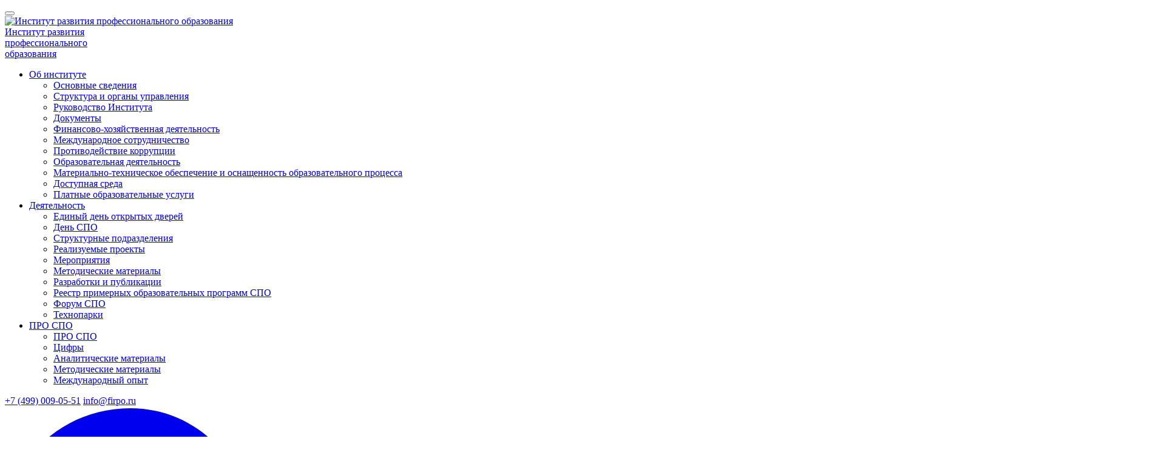

--- FILE ---
content_type: text/html; charset=utf-8
request_url: https://firpo.ru/activities/projects/
body_size: 24943
content:
<!DOCTYPE html>
<html lang="ru">

<head>
    <meta charset="utf-8" />
    <title>
        Реализуемые проекты    </title>
        <meta name='description' content='Реализуемые проекты | Институт развития профессионального образования | +7 (499) 009-05-52' />
        <meta property="og:title" content="Реализуемые проекты" />
    <meta property="og:description" content="Реализуемые проекты | Институт развития профессионального образования | +7 (499) 009-05-52" />
    <meta property="og:image" content="https://firpo.ru/tm/tm_1/build/dev/img/social.jpeg?v=1" />
    <meta property="og:type" content="website" />
    <meta property="og:url" content="https://firpo.ru/activities/projects/" />
    <meta name="yandex-verification" content="bb9cfca97c6e8825" />
    <meta name="google-site-verification" content="AExN95LvxRq-TFTqrBTQkLGh6p7pQxj16-OVMIsUZu8" />
    <meta name="google-site-verification" content="5AsfZmz-gfqeUYWrrpsX9XwX4o9yCtFCX0JcR677izY" />
    <meta name="yandex-verification" content="18920d9b0feed419" />
    <meta http-equiv="X-UA-Compatible" content="IE=edge" />
    <meta name="viewport" content="width=device-width, initial-scale=1" />
    <link rel="stylesheet" href="/tm/tm_1/build/assets/css/style.min.css?v=1.4.53" />
    <link rel="stylesheet" href="/tm/tm_1/build/dev/css/app.css?v=1.4.53" />
    <link rel="stylesheet" href="/tm/tm_1/build/dev/css/jouele.min.css?v=1.4.53" />
    <link rel="stylesheet" href="/tm/tm_1/build/dev/css/jouele.skin.css?v=1.4.53" />
            <link rel="manifest" href="/tm/tm_1/build/assets/img/favicons/site.webmanifest" />
    <link rel="shortcut icon" type="image/svg+xml" href="/tm/tm_1/build/assets/img/favicons/favicon.ico" />
    <link rel="icon" type="image/png" href="/tm/tm_1/build/assets/img/favicons/favicon-96x96.png" sizes="96x96" />
    <link rel="icon" type="image/svg+xml" href="/tm/tm_1/build/assets/img/favicons/favicon.svg" />
    <link rel="apple-touch-icon" sizes="180x180" href="/tm/tm_1/build/assets/img/favicons/apple-touch-icon.png" />
    <meta name="apple-mobile-web-app-title" content="firpo.ru" />
    <meta name="msapplication-TileColor" content="#306ee2" />
    <meta name="msapplication-config" content="/tm/tm_1/build/assets/img/favicons/browserconfig.xml" />
    <meta name="theme-color" content="#ffffff" />
        <script type="application/ld+json">
    {
        "@context": "http://schema.org",
        "@type": "Organization",
        "url": "https://firpo.ru/",
        "name": "ФГБОУ ДПО «Институт развития профессионального образования»",
        "address": {
            "@type": "PostalAddress",
            "addressLocality": "г.Москва",
            "streetAddress": "ул.Большая Ордынка, 25, стр.1"
        },
        "contactPoint": {
            "@type": "ContactPoint",
            "telephone": "+7 (499) 009-05-52",
            "email": "info@firpo.ru",
            "contactType": "Customer service"
        }
    }
    </script>
    <script src="/tm/tm_1/build/assets/js/jquery.min.js"></script>
    <!-- Yandex.Metrika counter -->
    <script type="text/javascript">
    (function(m, e, t, r, i, k, a) {
        m[i] = m[i] || function() {
            (m[i].a = m[i].a || []).push(arguments) };
        m[i].l = 1 * new Date();
        for (var j = 0; j < document.scripts.length; j++) { if (document.scripts[j].src === r) { return; } }
        k = e.createElement(t), a = e.getElementsByTagName(t)[0], k.async = 1, k.src = r, a.parentNode.insertBefore(k, a)
    })
    (window, document, "script", "https://mc.yandex.ru/metrika/tag.js", "ym");

    ym(81047158, "init", {
        clickmap: true,
        trackLinks: true,
        accurateTrackBounce: true,
        webvisor: true,
        ecommerce: "dataLayer"
    });
    </script>
    <noscript>
        <div><img src="https://mc.yandex.ru/watch/81047158" style="position:absolute; left:-9999px;" alt="" /></div>
    </noscript>
    <!-- /Yandex.Metrika counter -->
<script>
function nc_event_dispatch(b,c){var a,d=document;"function"!==typeof CustomEvent?(a=d.createEvent("CustomEvent"),a.initCustomEvent(b,!1,!1,c)):a=new CustomEvent(b,{detail:c});d.dispatchEvent(a)};
</script>
<script>
(function(l,k,m,t,u,z,G){function A(a){nc_event_dispatch("ncPartialUpdate",{newTemplateContent:a})}function B(a){var c=[],b=k.createNodeIterator(k.body,NodeFilter.SHOW_COMMENT,null,!1),d,f;for(a&&(a=H(a));d=b.nextNode();)if(f=d.nodeValue.match(I))try{var e=d[v]||(d[v]=z(f[2]));var g=e.data;var p=e.src;if(a){var n=J(a,p,g);if(!n)continue;if(!0!==n)for(var h in n)g[h]=n[h]}var C=p+w(g||{});var l=e.template;var m={start:d,seq:f[1],param:e,query:C,key:x+(l?l+"#":"")+C};y(m);c.push(m)}catch(K){q&&q.log("Partial error:",
K.message,d)}return c}function H(a){u(a)||(a=[[a]]);h(a,function(c,b){u(c)||(a[b]=c=[c]);c[0]=(""+c[0]).split(/[\s,]+/)});return a}function y(a){for(var c=[],b=a.start;b=b.nextSibling;){if(8==b.nodeType&&-1!=b.nodeValue.indexOf("/nc_partial "+a.seq))return c;c.push(b)}throw Error();}function D(a,c){var b=a.start.parentNode;h(y(a),function(a){b.removeChild(a)});var d=b.insertBefore(k.createElement("DIV"),a.start.nextSibling);d.insertAdjacentHTML("afterend",c);b.removeChild(d);E(y(a));a.param.store&&
m.setItem(a.key,c)}function J(a,c,b){var d=!1,f=!Object.keys(b).length;h(a,function(a){var g=a[1],e;if((e=-1!=a[0].indexOf(c))&&!(e=g===G||null===g&&f)&&(e=g))a:{e=b||{};for(var n in g)if(e[n]!=g[n]){e=!1;break a}e=!0}if(e)return d=a[2]||!0,!1});return d}function F(a,c,b){if(a.length){var d,f={partial:[],referer:location.toString(),json:1};h(a,function(a){d=a.param.template||d;a=a.query;var b=f.partial;-1==b.indexOf(a)&&b.push(a)});d&&(f.template=d);var e=new XMLHttpRequest;e.open("POST",(l.NETCAT_PATH||
"/netcat/")+"partial.php"+(l[v]||""));e.onreadystatechange=function(){if(4==e.readyState)if(200==e.status)try{var d=z(e.responseText);L(a,d);d.$&&M(d.$);A(d);c(d)}catch(p){q&&q.log(p),b(e)}else b(e)};e.setRequestHeader("Content-Type","application/x-www-form-urlencoded");e.send(w(f).slice(1))}}function L(a,c){h(a,function(a){a.query in c&&D(a,c[a.query])})}function M(a){var c=k.createElement("DIV");c.innerHTML=a;var b=k.createElement("DIV");h(c.childNodes,function(a){var c=a.tagName,d=N[c],g;d&&((g=
a.getAttribute(d))&&k.querySelector(c+"["+d+'="'+g+'"]')||b.appendChild(a))});b.childNodes.length&&(b.style.display="none",k.body.appendChild(b),E(b.childNodes))}function w(a,c){var b=[];for(f in a){var d=a[f];var f=t(f);c&&(f=c+"["+f+"]");u(d)?h(d,function(a){b.push(f+"[]="+t(a))}):"object"==typeof d?b=b.concat(w(d,f)):b.push(f+"="+t(d))}c||(b=b.length?"?"+b.join("&"):"");return b}function E(a){function c(a){h(a,function(a){"SCRIPT"==a.tagName?a.src?f.push(a.src):e.push(a.text):a.childNodes.length&&
c(a.childNodes)})}function b(a,b){var c=k.head,e=k.createElement("SCRIPT");a?(e.onload=e.onerror=d,e.src=a):e.appendChild(k.createTextNode(b));c.appendChild(e);c.removeChild(e)}function d(){++g>=f.length&&b(!1,e.join("\n"))}var f=[],e=[],g=-1;c(a);h(f,b);d()}function r(){}function h(a,c){for(var b=0;b<a.length&&!1!==c(a[b],b);b++);}l.nc_partial_load=function(a,c,b){F(B(a),c||r,b||r)};l.nc_partial_clear_cache=function(){for(var a in m)m.hasOwnProperty(a)&&!a.indexOf(x)&&m.removeItem(a)};k.addEventListener("DOMContentLoaded",
function(){var a=[],c={},b;h(B(),function(d){var f=d.param,e;if(f.defer){var g=!0;f.store&&null!==(e=m.getItem(d.key))&&(D(d,e),c[d.query]=e,b=!0,g=!1)}(g||f.reload)&&a.push(d)});b&&A(c);F(a,r,r)});var I=/nc_partial (\S+) ({.+})/,x="nc_partial_",v=x+"data",q=l.console,N={SCRIPT:"src",LINK:"href"}})(window,document,sessionStorage,encodeURIComponent,Array.isArray,JSON.parse);
</script>

<script>var NETCAT_PATH = '/netcat/';</script>
<link rel="stylesheet" href="/netcat_template/css/1/mixins.css?1769606313" />

</head>

<body class="page ">
        <div class="page__wrapper">
        <header class="header page__header ">
            <div class="header__main">
                <div class="header__container">
                    <div class="header__row">
                                                <button class="btn-menu header__btn-menu js-menu" type="button" aria-label="Меню" data-toggle="menu">
                            <span class="btn-menu__line"></span>
                            <span class="btn-menu__line"></span>
                            <span class="btn-menu__line"></span>
                        </button>
                                                <a class="logo header__logo" href="/">
                            <div class="logo__icon2">
                                <img src="/tm/tm_1/build/assets/img/logo_color.svg?v=1" alt="Институт развития профессионального образования" />
                            </div>
                            <div class="logo__caption">Институт развития <br>профессионального <br>образования</div>
                        </a>
                                                <!-- nc_partial t1 {"src":"MainMenu","data":{},"defer":false,"reload":false,"store":false,"template":3} -->
<style>
.is-open .menu-top__submenu-project{
  margin-top: 38px;
}
.menu-top .menu-top__submenu-project .menu-top__sublink {
 display: block !important;
}

</style>

<nav class="menu-top header__menu-top">
  <ul class="menu-top__items">
        
    <li class="menu-top__item"><a href='/about/' class="menu-top__link">Об институте</a>
                <div class="menu-top__submenu">
        <ul class="menu-top__subitems">
        
        
                     
                    <li class="menu-top__subitem">
            <a href='/about/main-information/'class="menu-top__sublink">Основные сведения</a>
          </li>
                                        <li class="menu-top__subitem">
            <a href='/about/structure/'class="menu-top__sublink">Структура и органы управления</a>
          </li>
                                        <li class="menu-top__subitem">
            <a href='/about/management-and-tutors/'class="menu-top__sublink">Руководство Института</a>
          </li>
                                        <li class="menu-top__subitem">
            <a href='/about/public-documents/'class="menu-top__sublink">Документы</a>
          </li>
                                        <li class="menu-top__subitem">
            <a href='/about/financial-activities/'class="menu-top__sublink">Финансово-хозяйственная деятельность</a>
          </li>
                                        <li class="menu-top__subitem">
            <a href='/about/international-cooperation/'class="menu-top__sublink">Международное сотрудничество</a>
          </li>
                                        <li class="menu-top__subitem">
            <a href='/about/antikorruptsionnaya-deyatelnost/'class="menu-top__sublink">Противодействие коррупции</a>
          </li>
                                        <li class="menu-top__subitem">
            <a href='/about/edu-information/'class="menu-top__sublink">Образовательная деятельность</a>
          </li>
                                        <li class="menu-top__subitem">
            <a href='/about/material-provision/'class="menu-top__sublink">Материально-техническое обеспечение и оснащенность образовательного процесса</a>
          </li>
                                        <li class="menu-top__subitem">
            <a href='/about/available-environment/'class="menu-top__sublink">Доступная среда</a>
          </li>
                                        <li class="menu-top__subitem">
            <a href='/about/paid-services/'class="menu-top__sublink">Платные образовательные услуги</a>
          </li>
           
                              
          
        </ul>
      </div>
                </li>
        
    <li class="menu-top__item"><a href='/activities/' class="menu-top__link">Деятельность</a>
                <div class="menu-top__submenu">
        <ul class="menu-top__subitems">
        
        
                     
                    <li class="menu-top__subitem">
            <a href='/activities/edinyy-den-otkrytyh-dverey/'class="menu-top__sublink">Единый день открытых дверей</a>
          </li>
                                        <li class="menu-top__subitem">
            <a href='/activities/dayspo/'class="menu-top__sublink">День СПО</a>
          </li>
                                        <li class="menu-top__subitem">
            <a href='/activities/centers/'class="menu-top__sublink">Структурные подразделения</a>
          </li>
                                        <li class="menu-top__subitem">
            <a href='/activities/projects/'class="menu-top__sublink">Реализуемые проекты</a>
          </li>
                                        <li class="menu-top__subitem">
            <a href='/activities/events/'class="menu-top__sublink">Мероприятия</a>
          </li>
                                        <li class="menu-top__subitem">
            <a href='/activities/materials/'class="menu-top__sublink">Методические материалы</a>
          </li>
                                        <li class="menu-top__subitem">
            <a href='/activities/publications/'class="menu-top__sublink">Разработки и публикации</a>
          </li>
                                        <li class="menu-top__subitem">
            <a href='https://reestrspo.firpo.ru/listView/sampleprogram'class="menu-top__sublink">Реестр примерных образовательных программ СПО</a>
          </li>
                                        <li class="menu-top__subitem">
            <a href='/activities/forum-spo-2025/'class="menu-top__sublink">Форум СПО</a>
          </li>
                                        <li class="menu-top__subitem">
            <a href='/activities/technopark/about/'class="menu-top__sublink">Технопарки</a>
          </li>
           
                              
          
        </ul>
      </div>
                </li>
        
    <li class="menu-top__item"><a href='/pro-spo/' class="menu-top__link">ПРО СПО</a>
                <div class="menu-top__submenu">
        <ul class="menu-top__subitems">
        
        
                     
                    <li class="menu-top__subitem">
            <a href='/pro-spo/pro-spo-about/'class="menu-top__sublink">ПРО СПО</a>
          </li>
                                        <li class="menu-top__subitem">
            <a href='/pro-spo/pro-numbers/'class="menu-top__sublink">Цифры</a>
          </li>
                                        <li class="menu-top__subitem">
            <a href='/pro-spo/analytics/'class="menu-top__sublink">Аналитические материалы</a>
          </li>
                                        <li class="menu-top__subitem">
            <a href='/pro-spo/pro-analytics/'class="menu-top__sublink">Методические материалы</a>
          </li>
                                        <li class="menu-top__subitem">
            <a href='/pro-spo/inter-exp/'class="menu-top__sublink">Международный опыт</a>
          </li>
           
                              
          
        </ul>
      </div>
                </li>
               
  </ul>
</nav><!-- /nc_partial t1 -->                        <div class="header__contacts">
                            <a class="header__phone" href="tel:+7 (499) 009-05-51">
                                +7 (499) 009-05-51</a>
                            <a class="header__email" href="mailto:info@firpo.ru">
                                info@firpo.ru</a>
                         
                        </div>
                        
<a class="header__btn-search header__btn-search-date" href="https://max.ru/irpo_official" title="Max" target="_blank" rel="nofollow noopener">
  <svg xmlns="http://www.w3.org/2000/svg" viewBox="0 0 131 42" fill="none" class="svg-icon svg-icon--max">
    <path fill="currentColor" fill-rule="evenodd" d="M21.47 41.88c-4.11 0-6.02-.6-9.34-3-2.1 2.7-8.75 4.81-9.04 1.2 0-2.71-.6-5-1.28-7.5C1 29.5.08 26.07.08 21.1.08 9.23 9.82.3 21.36.3c11.55 0 20.6 9.37 20.6 20.91a20.6 20.6 0 0 1-20.49 20.67Zm.17-31.32c-5.62-.29-10 3.6-10.97 9.7-.8 5.05.62 11.2 1.83 11.52.58.14 2.04-1.04 2.95-1.95a10.4 10.4 0 0 0 5.08 1.81 10.7 10.7 0 0 0 11.19-9.97 10.7 10.7 0 0 0-10.08-11.1Z" clip-rule="evenodd"></path>
    <path fill="currentColor" d="M60.3 32.15h-4.44v-21h7.23l4.84 14.41h.65l5.05-14.41h7.07v21h-4.45v-15.6h-.64l-5.5 15.6H66.2l-5.25-15.6h-.65v15.6ZM94.59 32.55c-1.97 0-3.73-.46-5.3-1.37a9.99 9.99 0 0 1-3.67-3.88 12.15 12.15 0 0 1-1.29-5.65c0-2.1.43-3.98 1.3-5.62a9.63 9.63 0 0 1 3.67-3.88 10.04 10.04 0 0 1 5.29-1.4c1.75 0 3.3.37 4.64 1.12 1.35.73 2.45 1.62 3.31 2.67l.97-3.4H107v21h-3.47l-.97-3.39a11.45 11.45 0 0 1-3.32 2.7 9.62 9.62 0 0 1-4.64 1.1Zm1.13-4.16c1.97 0 3.55-.62 4.77-1.86a6.7 6.7 0 0 0 1.85-4.88c0-2-.62-3.61-1.85-4.85a6.3 6.3 0 0 0-4.77-1.9c-1.94 0-3.51.63-4.72 1.9a6.63 6.63 0 0 0-1.82 4.85c0 1.99.6 3.62 1.82 4.88a6.32 6.32 0 0 0 4.72 1.86ZM115.03 32.15h-5.25l6.66-10.75-5.9-10.25h5.26l3.91 7.06h.77l4.12-7.06h5.13l-5.9 9.97 6.67 11.03h-5.42l-4.48-7.96h-.77l-4.8 7.96Z"></path>
  </svg>
</a>
         <a class="header__btn-search header__btn-search-date" href="https://t.me/irpo_official" title="Telegram" target="_blank" rel="nofollow noopener">
                <svg class="svg-icon svg-icon--telegram">
                  <use xlink:href="/tm/tm_1/build/assets/img/sprite.svg#telegram"></use>
                </svg>
              </a>               
                        
                        <a class="header__btn-search header__btn-search-date" href="https://vk.com/irpo_official" title="ВКонтакте" target="_blank" rel="nofollow noopener">
                <svg class="svg-icon svg-icon--vk">
                  <use xlink:href="/tm/tm_1/build/assets/img/sprite.svg#vk"></use>
                </svg>
              </a>

                        <button class="header__btn-search js-search" type="button" title="Поиск">
                            <svg class="svg-icon svg-icon--search">
                                <use xlink:href="/tm/tm_1/build/assets/img/sprite.svg#search"></use>
                            </svg>
                        </button>
                        <a class="header__btn-search header__btn-search-date " href="/pages/calendar/" target="_blank" data-tooltip="Календарный план мероприятий СПО" data-position="bottom" title="Всероссийский календарь в сфере СПО">
                            <svg class="svg-icon svg-icon--search header__btn-user">
                                <use xlink:href="/tm/tm_1/build/assets/img/sprite.svg?v5#date-cal"></use>
                            </svg>
                        </a>
                        
                                            </div>
                </div>
                <div class="search header__search">
                    <div class="search__container">
                        <form class="search__form" action="/search/" id="search-form">
                            <div class="field field--type-search field--search search__field">
                                <label class="field__label visually-hidden" for="search-q">Поиск по сайту</label>
                                <div class="field__field"><input type="search" required name="search_query" id="search-q" placeholder="Поиск по сайту" /></div>
                            </div>
                            <button class="search__submit" type="submit">
                                <svg class="svg-icon svg-icon--search">
                                    <use xlink:href="/tm/tm_1/build/assets/img/sprite.svg#search"></use>
                                </svg>
                            </button>
                        </form>
                        <button class="search__btn-close" type="button" title="Закрыть"></button>
                    </div>
                </div>
            </div>
        </header>
<main class="page__content">
  <div class="page__inner">
    <div class="page__inner-bg"><img src="/netcat_files/12/1.jpg" alt="Реализуемые проекты" /></div>
    <div class="page__inner-main">

                <nav class='breadcrumbs page__breadcrumbs' aria-label='breadcrumb'><div class='breadcrumbs__container'><ol class='breadcrumbs__items'><li class='breadcrumbs__item'><a href='/'>Главная страница</a></li><li class='breadcrumbs__item'><a href='/activities/' title='Деятельность'>Деятельность</a></li></ol></div></nav>            
      <h1 class="title page__title">Реализуемые проекты</h1>


<!-- 

-->
<div class="page__projects">
<div class="c-project page__project">
  <h2 class="c-project__title"><a href="/activities/projects/federalnyy-proekt-professionalitet/">Федеральный проект «Профессионалитет»</a></h2>
  <div class="c-project__row">
    <a class="c-project__icon" href="/activities/projects/federalnyy-proekt-professionalitet/">
              <img src="/netcat_files/342/586/Professionalitet_2.png" width="100" height="100" alt="" />
          </a>
    <div class="c-project__main">
      <div class="c-project__text">
        <p>Федеральный проект «Профессионалитет» – одна из ключевых инициатив Министерства просвещения Российской Федерации. Проект направлен на синхронизацию образовательного процесса в колледжах с запросом со стороны предприятий для системного развития российской экономики в условиях импортозамещения.</p>
      </div>
      <div class="c-project__contacts">
      
                <a class="c-project__contact" href="tel:+7 (499) 009-05-51">
          <span class="c-project__contact-icon"><svg class="svg-icon svg-icon--phone"><use xlink:href="/tm/tm_1/build/assets/img/sprite.svg#phone"></use></svg></span>
          <span class="c-project__contact-caption"><b>Горячая линия:</b> <span>+7 (499) 009-05-51</span></span>
        </a>
        
                
                <div class="c-project__contact">
          <span class="c-project__contact-icon"><svg class="svg-icon svg-icon--phone"><use xlink:href="/tm/tm_1/build/assets/img/sprite.svg#user"></use></svg></span>
          <span class="c-project__contact-caption"><b>Ответственное лицо:</b> <span>Сафина Елена Юрьевна</span></span>
        </div>
                
        
      </div>
    </div>
  </div>
</div>

<div class="c-project page__project">
  <h2 class="c-project__title"><a href="/activities/projects/association/">Ассоциация колледжей Российской Федерации и Республики Беларусь</a></h2>
  <div class="c-project__row">
    <a class="c-project__icon" href="/activities/projects/association/">
              <img src="/netcat_files/559/1416/ef02a534_8c78_47d1_9c03_ec3314e16f6d.png" width="100" height="100" alt="" />
          </a>
    <div class="c-project__main">
      <div class="c-project__text">
        <p>Во исполнение Протокола совместного заседания коллегий Министерства просвещения Российской Федерации и Министерства образования Республики Беларусь от 18 мая 2024 г. №СК-88/10пр с целью содействия созданию единого образовательного пространства Союзного государства создана Ассоциация колледжей Российской Федерации и Республики Беларусь.</p>
      </div>
      <div class="c-project__contacts">
      
        
                
                
        
      </div>
    </div>
  </div>
</div>

<div class="c-project page__project">
  <h2 class="c-project__title"><a href="/activities/projects/vserossiyskoye-chempionatnoye-dvizheniye/">Всероссийское чемпионатное движение по профессиональному мастерству «Профессионалы»</a></h2>
  <div class="c-project__row">
    <a class="c-project__icon" href="/activities/projects/vserossiyskoye-chempionatnoye-dvizheniye/">
              <img src="/netcat_files/365/735/LOgo_72.png" width="100" height="100" alt="" />
          </a>
    <div class="c-project__main">
      <div class="c-project__text">
        <p>Всероссийское чемпионатное движение «Профессионалы» представляет собой соревновательные мероприятия, на которых конкурсанты демонстрируют свои навыки по наиболее востребованным и инновационным компетенциям.</p>
      </div>
      <div class="c-project__contacts">
      
        
                
                
        
      </div>
    </div>
  </div>
</div>

<div class="c-project page__project">
  <h2 class="c-project__title"><a href="/activities/projects/nastavnichestvo/">Наставничество</a></h2>
  <div class="c-project__row">
    <a class="c-project__icon" href="/activities/projects/nastavnichestvo/">
              <img src="/netcat_files/415/986/4e677dc2_ab99_4493_bdd5_db93f8fe0d1a.png" width="100" height="100" alt="" />
          </a>
    <div class="c-project__main">
      <div class="c-project__text">
        <p>ФГБОУ ДПО «Институт развития профессионального образования» – федеральный оператор Министерства Просвещения Российской Федерации в рамках реализации поручений по наставничеству, вынесенных на заседании Государственного Совета и утвержденных Президентом Российской Федерации 12 февраля 2024 года.
На базе Федерального технопарка профессионального образования в г. Калуга создана образовательная платформа «Мастерская наставничества», ориентированная на развитие профессиональных навыков специалистов среднего профессионального образования и популяризацию наставничества в Российской Федерации.</p>
      </div>
      <div class="c-project__contacts">
      
        
                
                <div class="c-project__contact">
          <span class="c-project__contact-icon"><svg class="svg-icon svg-icon--phone"><use xlink:href="/tm/tm_1/build/assets/img/sprite.svg#user"></use></svg></span>
          <span class="c-project__contact-caption"><b>Ответственное лицо:</b> <span>Князева Елена Николаевна</span></span>
        </div>
                
        
      </div>
    </div>
  </div>
</div>

<div class="c-project page__project">
  <h2 class="c-project__title"><a href="/activities/projects/federalnyy-proyekt-sodeystviye-zanyatosti/">Федеральный проект «Активные меры содействия занятости»</a></h2>
  <div class="c-project__row">
    <a class="c-project__icon" href="/activities/projects/federalnyy-proyekt-sodeystviye-zanyatosti/">
              <img src="/netcat_files/347/621/logo_color.png" width="100" height="100" alt="" />
          </a>
    <div class="c-project__main">
      <div class="c-project__text">
        <p>«Активные меры содействия занятости» - федеральный проект, входящий в состав национального проекта «Кадры», реализуемый Рострудом. 
Мероприятия проекта предусматривают организацию профессионального обучения и дополнительного профессионального образования  с учетом потребности работодателей в кадрах и в целях приобретения или развития гражданами имеющихся знаний, компетенций и навыков для обеспечения их занятости.</p>
      </div>
      <div class="c-project__contacts">
      
                <a class="c-project__contact" href="tel:+7(499) 009- 05- 52 доб.4">
          <span class="c-project__contact-icon"><svg class="svg-icon svg-icon--phone"><use xlink:href="/tm/tm_1/build/assets/img/sprite.svg#phone"></use></svg></span>
          <span class="c-project__contact-caption"><b>Горячая линия:</b> <span>+7(499) 009- 05- 52 доб.4</span></span>
        </a>
        
                <div class="c-project__contact">
          <span class="c-project__contact-icon"><svg class="svg-icon svg-icon--phone"><use xlink:href="/tm/tm_1/build/assets/img/sprite.svg#user"></use></svg></span>
          <span class="c-project__contact-caption"><b>Руководитель:</b> <span>Тимофеев Артем Николаевич</span></span>
        </div>
                
                
        
      </div>
    </div>
  </div>
</div>

<div class="c-project page__project">
  <h2 class="c-project__title"><a href="/bas">Федеральный проект «Кадры для беспилотных авиационных систем»</a></h2>
  <div class="c-project__row">
    <a class="c-project__icon" href="/bas">
              <img src="/netcat_files/429/1045/logo_BAS.svg" width="100" height="100" alt="" />
          </a>
    <div class="c-project__main">
      <div class="c-project__text">
        <p></p>
      </div>
      <div class="c-project__contacts">
      
                <a class="c-project__contact" href="tel:+7 (499) 009-05-52 (доб. 1) с 7:00 до 19:00 по МСК">
          <span class="c-project__contact-icon"><svg class="svg-icon svg-icon--phone"><use xlink:href="/tm/tm_1/build/assets/img/sprite.svg#phone"></use></svg></span>
          <span class="c-project__contact-caption"><b>Горячая линия:</b> <span>+7 (499) 009-05-52 (доб. 1) с 7:00 до 19:00 по МСК</span></span>
        </a>
        
                
                <div class="c-project__contact">
          <span class="c-project__contact-icon"><svg class="svg-icon svg-icon--phone"><use xlink:href="/tm/tm_1/build/assets/img/sprite.svg#user"></use></svg></span>
          <span class="c-project__contact-caption"><b>Ответственное лицо:</b> <span>Журкин Максим Сергеевич</span></span>
        </div>
                
        
      </div>
    </div>
  </div>
</div>

<div class="c-project page__project">
  <h2 class="c-project__title"><a href="/activities/projects/sozdaniye-i-obespecheniye-funktsionirovaniya-tsentrov/">Центры опережающей профессиональной подготовки</a></h2>
  <div class="c-project__row">
    <a class="c-project__icon" href="/activities/projects/sozdaniye-i-obespecheniye-funktsionirovaniya-tsentrov/">
              <img src="/netcat_files/344/595/Logo_TsOPP_seryy_150x150.png" width="100" height="100" alt="" />
          </a>
    <div class="c-project__main">
      <div class="c-project__text">
        <p></p>
      </div>
      <div class="c-project__contacts">
      
        
                
                <div class="c-project__contact">
          <span class="c-project__contact-icon"><svg class="svg-icon svg-icon--phone"><use xlink:href="/tm/tm_1/build/assets/img/sprite.svg#user"></use></svg></span>
          <span class="c-project__contact-caption"><b>Ответственное лицо:</b> <span>Минасян Наталия Валерьевна</span></span>
        </div>
                
        
      </div>
    </div>
  </div>
</div>

<div class="c-project page__project">
  <h2 class="c-project__title"><a href="/activities/projects/razvitiye-dvizheniya-abilimpiks/">Развитие движения «Абилимпикс» в Российской Федерации</a></h2>
  <div class="c-project__row">
    <a class="c-project__icon" href="/activities/projects/razvitiye-dvizheniya-abilimpiks/">
              <img src="/netcat_files/348/628/LOGO_A_01.png" width="100" height="100" alt="" />
          </a>
    <div class="c-project__main">
      <div class="c-project__text">
        <p>Развитие в Российской Федерации движения «Абилимпикс», обеспечивающего эффективную профессиональную ориентацию и мотивацию инвалидов и лиц с ограниченными возможностями здоровья (далее – ОВЗ) к получению профессионального образования, содействие их трудоустройству и социокультурной инклюзии в обществе, развитию новых профессий и трудовой занятости для людей с инвалидностью.</p>
      </div>
      <div class="c-project__contacts">
      
                <a class="c-project__contact" href="tel:+7(499) 009-05-52, доб.6">
          <span class="c-project__contact-icon"><svg class="svg-icon svg-icon--phone"><use xlink:href="/tm/tm_1/build/assets/img/sprite.svg#phone"></use></svg></span>
          <span class="c-project__contact-caption"><b>Горячая линия:</b> <span>+7(499) 009-05-52, доб.6</span></span>
        </a>
        
                
                <div class="c-project__contact">
          <span class="c-project__contact-icon"><svg class="svg-icon svg-icon--phone"><use xlink:href="/tm/tm_1/build/assets/img/sprite.svg#user"></use></svg></span>
          <span class="c-project__contact-caption"><b>Ответственное лицо:</b> <span>Канатникова Екатерина Андреевна</span></span>
        </div>
                
        
      </div>
    </div>
  </div>
</div>

<div class="c-project page__project">
  <h2 class="c-project__title"><a href="/activities/projects/soprovozhdeniye-deyatelnosti-bpoo/">Сопровождение деятельности базовых профессиональных образовательных организаций в субъектах Российской Федерации (БПОО)</a></h2>
  <div class="c-project__row">
    <a class="c-project__icon" href="/activities/projects/soprovozhdeniye-deyatelnosti-bpoo/">
              <img src="/netcat_files/349/635/FMCIO_logo_final_150x150_1_150x150.png" width="100" height="100" alt="" />
          </a>
    <div class="c-project__main">
      <div class="c-project__text">
        <p>Создание в субъектах Российской Федерации базовых профессиональных образовательных организаций, обеспечивающих поддержку региональных систем инклюзивного профессионального образования инвалидов в рамках реализации государственной программы Российской Федерации «Доступная среда»</p>
      </div>
      <div class="c-project__contacts">
      
                <a class="c-project__contact" href="tel:+7(499) 009-05-51, доб.5032">
          <span class="c-project__contact-icon"><svg class="svg-icon svg-icon--phone"><use xlink:href="/tm/tm_1/build/assets/img/sprite.svg#phone"></use></svg></span>
          <span class="c-project__contact-caption"><b>Горячая линия:</b> <span>+7(499) 009-05-51, доб.5032</span></span>
        </a>
        
                
                <div class="c-project__contact">
          <span class="c-project__contact-icon"><svg class="svg-icon svg-icon--phone"><use xlink:href="/tm/tm_1/build/assets/img/sprite.svg#user"></use></svg></span>
          <span class="c-project__contact-caption"><b>Ответственное лицо:</b> <span>Климохина Наталья Сергеевна</span></span>
        </div>
                
        
      </div>
    </div>
  </div>
</div>

<div class="c-project page__project">
  <h2 class="c-project__title"><a href="/activities/projects/soprovozhdeniye-deyatelnosti-rumz/">Сопровождение деятельности ресурсных учебно­-методических центров в системе среднего профессионального образования, профессионального обучения и дополнительного профессионального образования инвалидов и лиц с ограниченными возможностями здоровья (РУМЦ СПО)</a></h2>
  <div class="c-project__row">
    <a class="c-project__icon" href="/activities/projects/soprovozhdeniye-deyatelnosti-rumz/">
              <img src="/netcat_files/350/642/FMCIO_logo_final_150x150_1_150x150_1_.png" width="100" height="100" alt="" />
          </a>
    <div class="c-project__main">
      <div class="c-project__text">
        <p>Методическое и экспертное сопровождение системы инклюзивного СПО на межрегиональном уровне посредством совершенствования образовательной, инновационной, методической деятельности профессиональных образовательных организаций, реализующих образовательные программы СПО, ПО и дополнительного профессионального образования для инвалидов и лиц с ОВЗ.</p>
      </div>
      <div class="c-project__contacts">
      
                <a class="c-project__contact" href="tel:+7(499) 009-05-51, доб.5032">
          <span class="c-project__contact-icon"><svg class="svg-icon svg-icon--phone"><use xlink:href="/tm/tm_1/build/assets/img/sprite.svg#phone"></use></svg></span>
          <span class="c-project__contact-caption"><b>Горячая линия:</b> <span>+7(499) 009-05-51, доб.5032</span></span>
        </a>
        
                
                <div class="c-project__contact">
          <span class="c-project__contact-icon"><svg class="svg-icon svg-icon--phone"><use xlink:href="/tm/tm_1/build/assets/img/sprite.svg#user"></use></svg></span>
          <span class="c-project__contact-caption"><b>Ответственное лицо:</b> <span>Климохина Наталья Сергеевна</span></span>
        </div>
                
        
      </div>
    </div>
  </div>
</div>

<div class="c-project page__project">
  <h2 class="c-project__title"><a href="/activities/projects/podgotovka-kadrov-dlya-kreativnykh-industriy/">Подготовка кадров для креативных индустрий в системе среднего профессионального образования на основе модели колледжа креативных индустрий</a></h2>
  <div class="c-project__row">
    <a class="c-project__icon" href="/activities/projects/podgotovka-kadrov-dlya-kreativnykh-industriy/">
              <img src="/netcat_files/351/649/Risunok1.png" width="100" height="100" alt="" />
          </a>
    <div class="c-project__main">
      <div class="c-project__text">
        <p>Проект реализуется в рамках исполнения подпункта «а» пункта 2 Поручения Президента Российской Федерации от 25 августа 2021 г. № Пр-1845 Министерству просвещения Российской Федерации с целью включения в систему среднего профессионального образования востребованных работодателями и обучающимися образовательных программ, направленных на приобретение компетенций, навыков и квалификаций в сфере креативных (творческих) индустрий.</p>
      </div>
      <div class="c-project__contacts">
      
                <a class="c-project__contact" href="tel:+7 (499) 009-05-51 доб. 5042">
          <span class="c-project__contact-icon"><svg class="svg-icon svg-icon--phone"><use xlink:href="/tm/tm_1/build/assets/img/sprite.svg#phone"></use></svg></span>
          <span class="c-project__contact-caption"><b>Горячая линия:</b> <span>+7 (499) 009-05-51 доб. 5042</span></span>
        </a>
        
                
                <div class="c-project__contact">
          <span class="c-project__contact-icon"><svg class="svg-icon svg-icon--phone"><use xlink:href="/tm/tm_1/build/assets/img/sprite.svg#user"></use></svg></span>
          <span class="c-project__contact-caption"><b>Ответственное лицо:</b> <span>Байтаев Майирбек Джунайдович</span></span>
        </div>
                
        
      </div>
    </div>
  </div>
</div>

<div class="c-project page__project">
  <h2 class="c-project__title"><a href="/activities/projects/razrabotka-i-vnedreniye-metodik-prepodavaniya/">Консультационное и методическое сопровождение общеобразовательной подготовки в среднем профессиональном образовании</a></h2>
  <div class="c-project__row">
    <a class="c-project__icon" href="/activities/projects/razrabotka-i-vnedreniye-metodik-prepodavaniya/">
              <img src="/netcat_files/353/663/913a3c16_e47c_4be3_a699_a26f2cc38046.jpg" width="100" height="100" alt="" />
          </a>
    <div class="c-project__main">
      <div class="c-project__text">
        <p>Внедрение в образовательные организации, реализующих образовательные программы среднего профессионального образования, методик преподавания общеобразовательных дисциплин с учетом профессиональной направленности программ среднего профессионального образования и осуществление консультационного и методического сопровождения общеобразовательной подготовки с учётом профессиональной направленности программ среднего профессионального образования, реализуемых на базе основного общего образования.</p>
      </div>
      <div class="c-project__contacts">
      
                <a class="c-project__contact" href="tel:+7 (499) 009-05-51 (доб. 5085)">
          <span class="c-project__contact-icon"><svg class="svg-icon svg-icon--phone"><use xlink:href="/tm/tm_1/build/assets/img/sprite.svg#phone"></use></svg></span>
          <span class="c-project__contact-caption"><b>Горячая линия:</b> <span>+7 (499) 009-05-51 (доб. 5085)</span></span>
        </a>
        
                
                <div class="c-project__contact">
          <span class="c-project__contact-icon"><svg class="svg-icon svg-icon--phone"><use xlink:href="/tm/tm_1/build/assets/img/sprite.svg#user"></use></svg></span>
          <span class="c-project__contact-caption"><b>Ответственное лицо:</b> <span>Костенко Наталья Борисовна</span></span>
        </div>
                
        
      </div>
    </div>
  </div>
</div>

<div class="c-project page__project">
  <h2 class="c-project__title"><a href="/activities/projects/predostavlenie-mer-sotsialnoy-podderzhki-pobeditelyam/">Предоставление мер социальной поддержки победителям чемпионатов
по профессиональному мастерству среди инвалидов и лиц с ограниченными возможностями здоровья «Абилимпикс» с использованием электронного сертификата.</a></h2>
  <div class="c-project__row">
    <a class="c-project__icon" href="/activities/projects/predostavlenie-mer-sotsialnoy-podderzhki-pobeditelyam/">
              <img src="/netcat_files/363/733/logoab.png" width="100" height="100" alt="" />
          </a>
    <div class="c-project__main">
      <div class="c-project__text">
        <p>Реализация комплекса мероприятий, направленных на обеспечение предоставления мер социальной поддержки победителям чемпионатов по профессиональному мастерству среди инвалидов и лиц с ограниченными возможностями здоровья «Абилимпикс» с использованием электронного сертификата.</p>
      </div>
      <div class="c-project__contacts">
      
                <a class="c-project__contact" href="tel:+7(499) 009-05-51, доб. 5068">
          <span class="c-project__contact-icon"><svg class="svg-icon svg-icon--phone"><use xlink:href="/tm/tm_1/build/assets/img/sprite.svg#phone"></use></svg></span>
          <span class="c-project__contact-caption"><b>Горячая линия:</b> <span>+7(499) 009-05-51, доб. 5068</span></span>
        </a>
        
                
                <div class="c-project__contact">
          <span class="c-project__contact-icon"><svg class="svg-icon svg-icon--phone"><use xlink:href="/tm/tm_1/build/assets/img/sprite.svg#user"></use></svg></span>
          <span class="c-project__contact-caption"><b>Ответственное лицо:</b> <span>Поляков Александр Анварович</span></span>
        </div>
                
        
      </div>
    </div>
  </div>
</div>

<div class="c-project page__project">
  <h2 class="c-project__title"><a href="/activities/projects/gosudarstvennaya-podderzhka/">Государственная поддержка образовательного кредитования</a></h2>
  <div class="c-project__row">
    <a class="c-project__icon" href="/activities/projects/gosudarstvennaya-podderzhka/">
              <img src="/netcat_files/368/759/logotip_obrkredit.png" width="100" height="100" alt="" />
          </a>
    <div class="c-project__main">
      <div class="c-project__text">
        <p>Организационно-техническое сопровождение мероприятий по предоставлению государственной поддержки образовательного кредитования граждан, поступивших в организации, осуществляющие образовательную деятельность по образовательным программам среднего профессионального образования.</p>
      </div>
      <div class="c-project__contacts">
      
                <a class="c-project__contact" href="tel:+7 (499) 009-05-51 (доб. 5505)">
          <span class="c-project__contact-icon"><svg class="svg-icon svg-icon--phone"><use xlink:href="/tm/tm_1/build/assets/img/sprite.svg#phone"></use></svg></span>
          <span class="c-project__contact-caption"><b>Горячая линия:</b> <span>+7 (499) 009-05-51 (доб. 5505)</span></span>
        </a>
        
                
                <div class="c-project__contact">
          <span class="c-project__contact-icon"><svg class="svg-icon svg-icon--phone"><use xlink:href="/tm/tm_1/build/assets/img/sprite.svg#user"></use></svg></span>
          <span class="c-project__contact-caption"><b>Ответственное лицо:</b> <span>Мельникова Марина Нурушовна</span></span>
        </div>
                
        
      </div>
    </div>
  </div>
</div>

<div class="c-project page__project">
  <h2 class="c-project__title"><a href="/activities/projects/proyekt-ambassadory-professionaliteta/">Проект «Амбассадоры Профессионалитета»</a></h2>
  <div class="c-project__row">
    <a class="c-project__icon" href="/activities/projects/proyekt-ambassadory-professionaliteta/">
              <img src="/netcat_files/374/785/profess.png" width="100" height="100" alt="" />
          </a>
    <div class="c-project__main">
      <div class="c-project__text">
        <p>Проект создан в рамках федерального проекта «Профессионалитет». Амбассадоры Профессионалитета – это студенты образовательных организаций среднего профессионального образования, готовые рассказать о своем опыте обучения и помочь сделать выбор тем, кто еще не уверен в своем решении.</p>
      </div>
      <div class="c-project__contacts">
      
        
                
                <div class="c-project__contact">
          <span class="c-project__contact-icon"><svg class="svg-icon svg-icon--phone"><use xlink:href="/tm/tm_1/build/assets/img/sprite.svg#user"></use></svg></span>
          <span class="c-project__contact-caption"><b>Ответственное лицо:</b> <span>Минасян Наталия Валерьевна</span></span>
        </div>
                
        
      </div>
    </div>
  </div>
</div>

<div class="c-project page__project">
  <h2 class="c-project__title"><a href="/activities/projects/sozdaniye-molodezhnykh-mediatsentrov/">Молодежные медиацентры в образовательных организациях, реализующих образовательные программы среднего профессионального образования</a></h2>
  <div class="c-project__row">
    <a class="c-project__icon" href="/activities/projects/sozdaniye-molodezhnykh-mediatsentrov/">
              <img src="/netcat_files/375/792/logo.jpg" width="100" height="100" alt="" />
          </a>
    <div class="c-project__main">
      <div class="c-project__text">
        <p>Молодежные медиацентры — это молодежное общественное объединение представителей профессиональных образовательных организаций (ПОО), которые освещают события ФП «Профессионалитет» и СПО, а также рассказывают о рабочих профессиях широкой общественности.</p>
      </div>
      <div class="c-project__contacts">
      
        
                
                <div class="c-project__contact">
          <span class="c-project__contact-icon"><svg class="svg-icon svg-icon--phone"><use xlink:href="/tm/tm_1/build/assets/img/sprite.svg#user"></use></svg></span>
          <span class="c-project__contact-caption"><b>Ответственное лицо:</b> <span>Минасян Наталия Валерьевна</span></span>
        </div>
                
        
      </div>
    </div>
  </div>
</div>

<div class="c-project page__project">
  <h2 class="c-project__title"><a href="/activities/projects/formirovaniye-natsionalnogo-reytinga/">Формирование Национального рейтинга образовательных организаций среднего профессионального образования Российской Федерации</a></h2>
  <div class="c-project__row">
    <a class="c-project__icon" href="/activities/projects/formirovaniye-natsionalnogo-reytinga/">
              <img src="/netcat_files/376/799/IRPO_logo_Montazhnaya_oblast_1.png" width="100" height="100" alt="" />
          </a>
    <div class="c-project__main">
      <div class="c-project__text">
        <p>Проект обеспечивает повышение престижа системы среднего профессионального образования Российской Федерации, качества контингента обучающихся на программах среднего профессионального образования, а также работает на оптимизацию поиска и облегчение выбора образовательной организации среднего профессионального образования потенциальным абитуриентам и/или родителям потенциальных абитуриентов.</p>
      </div>
      <div class="c-project__contacts">
      
        
                
                
        
      </div>
    </div>
  </div>
</div>

<div class="c-project page__project">
  <h2 class="c-project__title"><a href="/activities/projects/demonstratsionnyy-ekzamen/">Демонстрационный экзамен</a></h2>
  <div class="c-project__row">
    <a class="c-project__icon" href="/activities/projects/demonstratsionnyy-ekzamen/">
              <img src="/netcat_files/394/907/Logo_02.png" width="100" height="100" alt="" />
          </a>
    <div class="c-project__main">
      <div class="c-project__text">
        <p>Демонстрационный экзамен – одна из форм государственной итоговой аттестации по образовательным программам среднего профессионального образования, направленная на определение уровня освоения выпускником материала, предусмотренного образовательной программой, и степени сформированности профессиональных умений и навыков путем проведения независимой экспертной оценки выполненных выпускником практических заданий в условиях реальных или смоделированных производственных процессов.</p>
      </div>
      <div class="c-project__contacts">
      
                <a class="c-project__contact" href="tel:+7 (499) 009-05-52 доб. 3">
          <span class="c-project__contact-icon"><svg class="svg-icon svg-icon--phone"><use xlink:href="/tm/tm_1/build/assets/img/sprite.svg#phone"></use></svg></span>
          <span class="c-project__contact-caption"><b>Горячая линия:</b> <span>+7 (499) 009-05-52 доб. 3</span></span>
        </a>
        
                
                
        
      </div>
    </div>
  </div>
</div>

<div class="c-project page__project">
  <h2 class="c-project__title"><a href="/activities/projects/tsentr-otsenki-i-razvitiya-upravlencheskih-kompetentsiy/">Центр оценки и развития управленческих компетенций</a></h2>
  <div class="c-project__row">
    <a class="c-project__icon" href="/activities/projects/tsentr-otsenki-i-razvitiya-upravlencheskih-kompetentsiy/">
              <img src="/netcat_files/401/926/Logo_short_black_1_1.png" width="100" height="100" alt="" />
          </a>
    <div class="c-project__main">
      <div class="c-project__text">
        <p>Мониторинг, развитие и оценка надпрофессиональных компетенций студентов, обучающихся по образовательным программам среднего профессионального образования в рамках ФП «Профессионалитет»</p>
      </div>
      <div class="c-project__contacts">
      
                <a class="c-project__contact" href="tel:+7 (495) 899-05-51(доб. 800)">
          <span class="c-project__contact-icon"><svg class="svg-icon svg-icon--phone"><use xlink:href="/tm/tm_1/build/assets/img/sprite.svg#phone"></use></svg></span>
          <span class="c-project__contact-caption"><b>Горячая линия:</b> <span>+7 (495) 899-05-51(доб. 800)</span></span>
        </a>
        
                
                
        
      </div>
    </div>
  </div>
</div>

<div class="c-project page__project">
  <h2 class="c-project__title"><a href="/activities/projects/sozdanie-tsentrov-povysheniya-kvalifikatsii-kadrov-sistemy-spo/">Создание Центров повышения квалификации кадров системы СПО (Федеральные технопарки профессионального образования)</a></h2>
  <div class="c-project__row">
    <a class="c-project__icon" href="/activities/projects/sozdanie-tsentrov-povysheniya-kvalifikatsii-kadrov-sistemy-spo/">
              <img src="/netcat_files/402/930/Resurs_1_4x.png" width="100" height="100" alt="" />
          </a>
    <div class="c-project__main">
      <div class="c-project__text">
        <p>С 2022 г. в Российской Федерации в рамках федерального проекта «Профессионалитет» создаются Центры повышения квалификации кадров СПО – Федеральные технопарки профессионального образования.
Это совместный проект Министерства просвещения Российской Федерации и правительств Калужской и Нижегородской областей. С 2024 года запланировано создание аналогичного Технопарка в Приморском крае.</p>
      </div>
      <div class="c-project__contacts">
      
        
                
                <div class="c-project__contact">
          <span class="c-project__contact-icon"><svg class="svg-icon svg-icon--phone"><use xlink:href="/tm/tm_1/build/assets/img/sprite.svg#user"></use></svg></span>
          <span class="c-project__contact-caption"><b>Ответственное лицо:</b> <span>Ильичев Денис Николаевич</span></span>
        </div>
                
        
      </div>
    </div>
  </div>
</div>

<div class="c-project page__project">
  <h2 class="c-project__title"><a href="/activities/projects/vnedrenie-novoy-obrazovatelnoy-tehnologii-professionalitet/">Консультационно-методическая поддержка системы СПО при реализации образовательных программ СПО</a></h2>
  <div class="c-project__row">
    <a class="c-project__icon" href="/activities/projects/vnedrenie-novoy-obrazovatelnoy-tehnologii-professionalitet/">
              <img src="/netcat_files/403/932/Resurs_1_4x.png" width="100" height="100" alt="" />
          </a>
    <div class="c-project__main">
      <div class="c-project__text">
        <p></p>
      </div>
      <div class="c-project__contacts">
      
                <a class="c-project__contact" href="tel:+7 (499) 009-05-51 доб.5054">
          <span class="c-project__contact-icon"><svg class="svg-icon svg-icon--phone"><use xlink:href="/tm/tm_1/build/assets/img/sprite.svg#phone"></use></svg></span>
          <span class="c-project__contact-caption"><b>Горячая линия:</b> <span>+7 (499) 009-05-51 доб.5054</span></span>
        </a>
        
                
                <div class="c-project__contact">
          <span class="c-project__contact-icon"><svg class="svg-icon svg-icon--phone"><use xlink:href="/tm/tm_1/build/assets/img/sprite.svg#user"></use></svg></span>
          <span class="c-project__contact-caption"><b>Ответственное лицо:</b> <span>Питкиева Татьяна Ивановна</span></span>
        </div>
                
        
      </div>
    </div>
  </div>
</div>

<div class="c-project page__project">
  <h2 class="c-project__title"><a href="/activities/projects/obnovlenie-soderzhaniya-srednego-professionalnogo-obrazovaniya/">Обновление содержания среднего профессионального образования</a></h2>
  <div class="c-project__row">
    <a class="c-project__icon" href="/activities/projects/obnovlenie-soderzhaniya-srednego-professionalnogo-obrazovaniya/">
              <img src="/netcat_files/404/938/LOGO_png.png" width="100" height="100" alt="" />
          </a>
    <div class="c-project__main">
      <div class="c-project__text">
        <p>Обеспечение обновления содержания среднего профессионального образования с учетом передовых технологий, трансфера лучших мировых практик подготовки кадров, соответствующих потребностями экономики</p>
      </div>
      <div class="c-project__contacts">
      
                <a class="c-project__contact" href="tel:+7 (499) 009- 05- 51 доб. 5086">
          <span class="c-project__contact-icon"><svg class="svg-icon svg-icon--phone"><use xlink:href="/tm/tm_1/build/assets/img/sprite.svg#phone"></use></svg></span>
          <span class="c-project__contact-caption"><b>Горячая линия:</b> <span>+7 (499) 009- 05- 51 доб. 5086</span></span>
        </a>
        
                
                <div class="c-project__contact">
          <span class="c-project__contact-icon"><svg class="svg-icon svg-icon--phone"><use xlink:href="/tm/tm_1/build/assets/img/sprite.svg#user"></use></svg></span>
          <span class="c-project__contact-caption"><b>Ответственное лицо:</b> <span>Редькина Мария Анатольевна</span></span>
        </div>
                
        
      </div>
    </div>
  </div>
</div>

</div>

<style>
.c-project__title a{text-decoration:none;}
.c-project.page__project:hover {-webkit-box-shadow: 0 4px 28px rgba(91,99,116,.1);-moz-box-shadow: 0 4px 28px rgba(91,99,116,.1);box-shadow: 0 4px 28px rgba(91,99,116,.1);}
</style></div>
<div class="page__inner-aside">  
      <nav class='menu-inner'><ul class='menu-inner__items'><li class='menu-inner__item'><a href='/activities/edinyy-den-otkrytyh-dverey/' class='menu-inner__link'><span>Единый день открытых дверей</span></a></li><li class='menu-inner__item'><a href='/activities/centers/' class='menu-inner__link'><span>Структурные подразделения</span></a></li><li class='menu-inner__item'><a href='/activities/dayspo/' class='menu-inner__link'><span>День СПО</span></a></li><li class='menu-inner__item'><a href='/activities/projects/' class='menu-inner__link current'><span>Реализуемые проекты</span></a><ul><li><a href='/activities/projects/federalnyy-proekt-professionalitet/'>Федеральный проект «Профессионалитет»</a></li><li><a href='/activities/projects/federalnyy-proyekt-sodeystviye-zanyatosti/'>Федеральный проект «Активные меры содействия занятости»</a></li><li><a href='/activities/projects/vserossiyskoye-chempionatnoye-dvizheniye/'>Всероссийское чемпионатное движение по профессиональному мастерству «Профессионалы»</a></li><li><a href='/activities/projects/nastavnichestvo/'>Наставничество</a></li><li><a href='/bas'>Федеральный проект «Кадры для беспилотных авиационных систем»</a></li><li><a href='/activities/projects/association/'>Ассоциация колледжей</a></li><li><a href='/activities/projects/sozdaniye-i-obespecheniye-funktsionirovaniya-tsentrov/'>Создание и обеспечение функционирования центров опережающей профессиональной подготовки в субъектах Российской Федерации</a></li><li><a href='/activities/projects/razvitiye-dvizheniya-abilimpiks/'>Развитие движения «Абилимпикс»</a></li><li><a href='/activities/projects/soprovozhdeniye-deyatelnosti-bpoo/'>Сопровождение деятельности базовых профессиональных образовательных организаций в субъектах Российской Федерации (БПОО)</a></li><li><a href='/activities/projects/soprovozhdeniye-deyatelnosti-rumz/'>Сопровождение деятельности ресурсных учебно­-методических центров в системе среднего профессионального образования, профессионального обучения и дополнительного профессионального образования инвалидов и лиц с ограниченными возможностями здоровья (РУМЦ СПО</a></li><li><a href='/activities/projects/podgotovka-kadrov-dlya-kreativnykh-industriy/'>Подготовка кадров для креативных индустрий в системе среднего профессионального образования на основе модели колледжа креативных индустрий</a></li><li><a href='/activities/projects/razrabotka-i-vnedreniye-metodik-prepodavaniya/'>Консультационное и методическое сопровождение общеобразовательной подготовки в среднем профессиональном образовании</a></li><li><a href='/activities/projects/predostavlenie-mer-sotsialnoy-podderzhki-pobeditelyam/'>Предоставление мер социальной поддержки победителям чемпионатов по профессиональному мастерству среди инвалидов и лиц с ограниченными возможностями здоровья «Абилимпикс» с использованием электронного сертификата</a></li><li><a href='/activities/projects/gosudarstvennaya-podderzhka/'>Государственная поддержка образовательного кредитования</a></li><li><a href='/activities/projects/proyekt-ambassadory-professionaliteta/'>Проект «Амбассадоры Профессионалитета»</a></li><li><a href='/activities/projects/sozdaniye-molodezhnykh-mediatsentrov/'>Создание молодежных медиацентров в профессиональных образовательных организациях среднего профессионального образования</a></li><li><a href='/activities/projects/formirovaniye-natsionalnogo-reytinga/'>Формирование Национального рейтинга образовательных организаций среднего профессионального образования Российской Федерации</a></li><li><a href='/activities/projects/demonstratsionnyy-ekzamen/'>Демонстрационный экзамен</a></li><li><a href='/activities/projects/tsentr-otsenki-i-razvitiya-upravlencheskih-kompetentsiy/'>Центр оценки и развития управленческих компетенций</a></li><li><a href='/activities/projects/sozdanie-tsentrov-povysheniya-kvalifikatsii-kadrov-sistemy-spo/'>Создание Центров повышения квалификации кадров системы СПО</a></li><li><a href='/activities/projects/vnedrenie-novoy-obrazovatelnoy-tehnologii-professionalitet/'>Консультационно-методическая поддержка системы СПО при реализации образовательных программ СПО</a></li><li><a href='/activities/projects/obnovlenie-soderzhaniya-srednego-professionalnogo-obrazovaniya/'>Обновление содержания среднего профессионального образования</a></li></ul></li><li class='menu-inner__item'><a href='/activities/events/' class='menu-inner__link'><span>Мероприятия</span></a></li><li class='menu-inner__item'><a href='/activities/materials/' class='menu-inner__link'><span>Методические материалы</span></a></li><li class='menu-inner__item'><a href='/activities/publications/' class='menu-inner__link'><span>Разработки и публикации</span></a></li><li class='menu-inner__item'><a href='https://reestrspo.firpo.ru/listView/sampleprogram' class='menu-inner__link'><span>Реестр примерных образовательных программ СПО</span></a></li><li class='menu-inner__item'><a href='/activities/forum-spo-2025/' class='menu-inner__link'><span>Форум СПО</span></a></li><li class='menu-inner__item'><a href='/activities/technopark/about/' class='menu-inner__link'><span>Технопарки</span></a></li></ul></nav></div>
</div>

<section class="services ">
  <div class="services__container">
    <h2 class="title title--white services__title">Полезные сервисы</h2>
    <div class="services__items">
      <div class="services__items-wrapper">
        <div class="services__items-list"><div class="c-service services__item">
  <h3 class="c-service__title">Демонстрационный экзамен</h3>
  <div class="c-service__text">
    <p>Демонстрационный экзамен является одной из форм государственной итоговой аттестации по образовательным программам среднего профессионального образования, которая направлена на определение уровня освоения выпускником материала, предусмотренного образовательной программой, и степени сформированности профессиональных компетенций путем проведения независимой экспертной оценки выполненных выпускником практических заданий. В ходе демонстрационного экзамена студент выполняет практическое задание в условиях реальных или смоделированных производственных процессов.</p>  </div><a class="button button--outline c-service__button" target="_blank" href="https://de.firpo.ru/" role="button"><span class="button__caption">Посмотреть</span><span class="button__arrow"></span></a>
</div>
<div class="c-service services__item">
  <h3 class="c-service__title">Чемпионат «Профессионалы»</h3>
  <div class="c-service__text">
    Всероссийское чемпионатное движение по профессиональному мастерству &laquo;Профессионалы&raquo; представляет собой соревновательные мероприятия, направленные на демонстрацию компетенций конкурсантами и работу по формированию прототипов &laquo;продуктов&raquo; в определенной экономической области.  </div><a class="button button--outline c-service__button" target="_blank" href="https://pro.firpo.ru" role="button"><span class="button__caption">Посмотреть</span><span class="button__arrow"></span></a>
</div>
<div class="c-service services__item">
  <h3 class="c-service__title">Национальный чемпионат «Абилимпикс»</h3>
  <div class="c-service__text">
    <p>Чемпионат по профессиональному мастерству среди инвалидов и лиц с ограниченными возможностями здоровья &laquo;Абилимпикс&raquo; обеспечивает эффективную профессиональную ориентацию и мотивацию инвалидов и лиц с ограниченными возможностями здоровья к получению профессионального образования, содействие их трудоустройству и занятости, развитие социокультурной инклюзии в обществе, расширение перечня новых профессий для людей с инвалидностью, повышение доступности профессионального образования, формирование комплексной системы реабилитации.</p>
<p></p>  </div><a class="button button--outline c-service__button" target="_blank" href="https://abilympics-russia.ru" role="button"><span class="button__caption">Посмотреть</span><span class="button__arrow"></span></a>
</div>
<div class="c-service services__item">
  <h3 class="c-service__title">Навигатор ФГОС СПО</h3>
  <div class="c-service__text">
    <p>Основная&nbsp;информация&nbsp;по федеральным государственным образовательным стандартам среднего профессионального образования, включая информацию о прекращении приёма на обучение.<br />
<br />
Навигатор показывает:&nbsp;</p>
<ul class="not-margin">
<li>Квалификацию</li>
<li>Область образования</li>
<li>Реквизиты приказа об утверждении</li>
<li>Статус</li>
<li>Форму Государственной итоговой аттестации (ГИА)</li></ul>  </div><a class="button button--outline c-service__button" target="_blank" href="http://t.me/navigator_fgos_bot" role="button"><span class="button__caption">Посмотреть</span><span class="button__arrow"></span></a>
</div>
<div class="c-service services__item">
  <h3 class="c-service__title">Единая платформа ЦОПП</h3>
  <div class="c-service__text">
    <p>Центры опережающей профессиональной подготовки (ЦОПП) &ndash; это новая региональная структура, призванная осуществлять подготовку кадров для реализации потребностей экономики региона, обеспечивать регион кадрами новой формации, формировать в регионе качественный человеческий капитал.</p>  </div><a class="button button--outline c-service__button" target="_blank" href="https://firpo.ru/copp/home/" role="button"><span class="button__caption">Посмотреть</span><span class="button__arrow"></span></a>
</div>
<div class="c-service services__item">
  <h3 class="c-service__title">Портал СПОLab</h3>
  <div class="c-service__text">
    <p>Портал лабораторий в сфере среднего профессионального образования - информационное сопровождение методических лабораторий в системе СПО; организация платформенного взаимодействия работодателей, научно-методических объединений, образовательных организаций и институтов развития профессионального образования.</p>  </div><a class="button button--outline c-service__button" target="_blank" href="https://spolab.firpo.ru/" role="button"><span class="button__caption">Посмотреть</span><span class="button__arrow"></span></a>
</div>
</div>
</div><button class="services__prev" type="button" aria-label="Назад"></button><button class="services__next" type="button" aria-label="Вперед"></button>
<div class="services__pagination"></div>
</div>
</div>
</section>
<style>
ul.not-margin{margin-bottom:0;}
ul.not-margin li{margin-bottom:0;}
</style></main>
          
  <footer class="footer page__footer" >
    <div class="footer__top">
      <div class="footer__container">
        <div class="footer__top-row">
          <div class="social social--white social--big footer__social">
            <span class="social__label">Мы&nbsp;всегда на&nbsp;связи</span>
            <div class="social__buttons">
            
            
            
              <a class="social__button social__button--vk" href="https://vk.com/irpo_official" title="ВКонтакте" target="_blank" rel="nofollow noopener">
                <svg class="svg-icon svg-icon--vk">
                  <use xlink:href="/tm/tm_1/build/assets/img/sprite.svg#vk"></use>
                </svg>
              </a>
              
              <a class="social__button social__button--rutube" href="https://rutube.ru/channel/25299100/" title="Rutube" target="_blank" rel="nofollow noopener">
                <svg class="svg-icon svg-icon--rutube">
                   <path style="" class="svg-rutube" fill-rule='evenodd' clip-rule='evenodd' d='M31.8039 12.6452C33.1041 12.6452 34.1581 11.5912 34.1581 10.291C34.1581 8.99078 33.1041 7.93677 31.8039 7.93677C30.5037 7.93677 29.4497 8.99078 29.4497 10.291C29.4497 11.5912 30.5037 12.6452 31.8039 12.6452ZM25.6974 12.3976L9.448 12.433L9.3418 30.0276L13.8024 29.9214L13.8378 24.2217L22.2988 24.1863L26.0868 30.063H31.1138L26.901 24.1509C29.8747 23.7827 30.4766 21.4722 30.4058 20.3629C30.4085 20.3061 30.412 20.2427 30.4159 20.171L30.4159 20.1709C30.4463 19.6178 30.5039 18.5713 30.4412 16.2209C30.3569 13.0616 27.1724 12.3858 25.6974 12.3976ZM13.8021 20.2923L13.8375 16.2211C17 16.2211 23.5942 16.2282 24.6704 16.2565C25.7466 16.2848 26.0865 16.9056 26.1219 17.2124C26.0983 17.6608 26.0581 18.7276 26.0865 19.4073C26.1148 20.087 25.343 20.3041 24.9536 20.3277L13.8021 20.2923Z' />
                </svg>
              </a>
              
              
              
              <style scoped>
                @media (max-width: 479px) {
                .svg-rutube {
                    transform: scale(0.7);
                }
              }
              </style>
             
              <a class="social__button social__button--telegram" href="https://t.me/irpo_official" title="Telegram" target="_blank" rel="nofollow noopener">
                <svg class="svg-icon svg-icon--telegram">
                  <use xlink:href="/tm/tm_1/build/assets/img/sprite.svg#telegram"></use>
                </svg>
              </a>
              
   <a class="social__button social__button--max" href="https://max.ru/irpo_official" title="Max" target="_blank" rel="nofollow noopener">
  <svg class="svg-icon svg-icon--max" xmlns="http://www.w3.org/2000/svg" viewBox="0 0 131 42" fill="none">
    <path fill="currentColor" fill-rule="evenodd" d="M21.47 41.88c-4.11 0-6.02-.6-9.34-3-2.1 2.7-8.75 4.81-9.04 1.2 0-2.71-.6-5-1.28-7.5C1 29.5.08 26.07.08 21.1.08 9.23 9.82.3 21.36.3c11.55 0 20.6 9.37 20.6 20.91a20.6 20.6 0 0 1-20.49 20.67Zm.17-31.32c-5.62-.29-10 3.6-10.97 9.7-.8 5.05.62 11.2 1.83 11.52.58.14 2.04-1.04 2.95-1.95a10.4 10.4 0 0 0 5.08 1.81 10.7 10.7 0 0 0 11.19-9.97 10.7 10.7 0 0 0-10.08-11.1Z" clip-rule="evenodd"/>
    <path fill="currentColor" d="M60.3 32.15h-4.44v-21h7.23l4.84 14.41h.65l5.05-14.41h7.07v21h-4.45v-15.6h-.64l-5.5 15.6H66.2l-5.25-15.6h-.65v15.6ZM94.59 32.55c-1.97 0-3.73-.46-5.3-1.37a9.99 9.99 0 0 1-3.67-3.88 12.15 12.15 0 0 1-1.29-5.65c0-2.1.43-3.98 1.3-5.62a9.63 9.63 0 0 1 3.67-3.88 10.04 10.04 0 0 1 5.29-1.4c1.75 0 3.3.37 4.64 1.12 1.35.73 2.45 1.62 3.31 2.67l.97-3.4H107v21h-3.47l-.97-3.39a11.45 11.45 0 0 1-3.32 2.7 9.62 9.62 0 0 1-4.64 1.1Zm1.13-4.16c1.97 0 3.55-.62 4.77-1.86a6.7 6.7 0 0 0 1.85-4.88c0-2-.62-3.61-1.85-4.85a6.3 6.3 0 0 0-4.77-1.9c-1.94 0-3.51.63-4.72 1.9a6.63 6.63 0 0 0-1.82 4.85c0 1.99.6 3.62 1.82 4.88a6.32 6.32 0 0 0 4.72 1.86ZM115.03 32.15h-5.25l6.66-10.75-5.9-10.25h5.26l3.91 7.06h.77l4.12-7.06h5.13l-5.9 9.97 6.67 11.03h-5.42l-4.48-7.96h-.77l-4.8 7.96Z"/>
  </svg>
</a>           
              
            </div>
          </div>
          <a class="footer__email" href="mailto:info@firpo.ru">info@firpo.ru</a>
          <a class="footer__phone" href="tel:+7 (499) 009-05-51">+7 (499) 009-05-51</a>
        </div>
      </div>
    </div>
    <div class="footer__main">
      <div class="footer__container">
        <div class="footer__main-row">
          <div class="footer__main-col">
            <div class="footer__section">
              <div class="footer__title">Контакты</div>
              <div class="footer__section-content">
                <p>Горячая линия <br>
                  <a href="tel:+7 (499) 009-05-52">+7 (499) 009-05-52</a><br>
                  <a href="mailto:info@firpo.ru">info@firpo.ru</a></p>
                <p>Медиацентр <br><a href="mailto:media@firpo.ru">pr@firpo.ru</a>
                </p>
                
                <p>Вопросы и&nbsp;предложения <br>
                  <a href="mailto:idea@firpo.ru">idea@firpo.ru</a>
                </p>
                
                <p>Адрес <br>
                  <a href="/contacts/">г. Москва, ул. Большая Ордынка, д. 25, стр. 1</a>
                </p>
                
                <noindex>
                                <a class="button button--small button--outline-gray footer__button" href="?v=special" rel="nofollow" role="button">Специальная версия</a>                </noindex>
                
     <!-- <a class="button button--small button--outline-gray inline-popup footer__button" href="#feedback" rel="nofollow" role="button">Написать нам</a>-->
                <a class="button button--small button--outline-gray footer__button" href="/contacts/" role="button" rel="nofollow">Написать нам</a>
                
              </div>
            </div>
          </div>
          <div class="footer__main-col">
            <div class="footer__section">
              <div class="footer__title">Об институте</div>
              <div class="footer__section-content">
                <nav class='menu-footer footer__menu'><ul class='menu-footer__items'>
<li class='menu-footer__item'><a href='/about/main-information/' class='menu-footer__link' title='Основные сведения'>Основные сведения</a></li>
<li class='menu-footer__item'><a href='/about/structure/' class='menu-footer__link' title='Структура и органы управления'>Структура и органы управления</a></li>
<li class='menu-footer__item'><a href='/about/management-and-tutors/' class='menu-footer__link' title='Руководство Института'>Руководство Института</a></li>
<li class='menu-footer__item'><a href='/about/public-documents/' class='menu-footer__link' title='Документы'>Документы</a></li>
<li class='menu-footer__item'><a href='/about/financial-activities/' class='menu-footer__link' title='Финансово-хозяйственная деятельность'>Финансово-хозяйственная деятельность</a></li>
<li class='menu-footer__item'><a href='/about/international-cooperation/' class='menu-footer__link' title='Международное сотрудничество'>Международное сотрудничество</a></li>
<li class='menu-footer__item'><a href='/about/antikorruptsionnaya-deyatelnost/' class='menu-footer__link' title='Противодействие коррупции'>Противодействие коррупции</a></li>
<li class='menu-footer__item'><a href='/about/edu-information/' class='menu-footer__link' title='Образовательная деятельность'>Образовательная деятельность</a></li>
<li class='menu-footer__item'><a href='/about/material-provision/' class='menu-footer__link' title='Материально-техническое обеспечение и оснащенность образовательного процесса'>Материально-техническое обеспечение и оснащенность образовательного процесса</a></li>
<li class='menu-footer__item'><a href='/about/available-environment/' class='menu-footer__link' title='Доступная среда'>Доступная среда</a></li>
<li class='menu-footer__item'><a href='/about/paid-services/' class='menu-footer__link' title='Платные образовательные услуги'>Платные образовательные услуги</a></li>
</ul></nav>
              </div>
            </div>
          </div>
          <div class="footer__main-col">
            <div class="footer__section">
              <div class="footer__title">Деятельность</div>
              <div class="footer__section-content">
                <nav class='menu-footer footer__menu'><ul class='menu-footer__items'>
<li class='menu-footer__item'><a href='/activities/edinyy-den-otkrytyh-dverey/' class='menu-footer__link' title='Единый день открытых дверей'>Единый день открытых дверей</a></li>
<li class='menu-footer__item'><a href='/activities/centers/' class='menu-footer__link' title='Структурные подразделения'>Структурные подразделения</a></li>
<li class='menu-footer__item'><a href='/activities/dayspo/' class='menu-footer__link' title='День СПО'>День СПО</a></li>
<li class='menu-footer__item'><a href='/activities/projects/' class='menu-footer__link' title='Реализуемые проекты'>Реализуемые проекты</a></li>
<li class='menu-footer__item'><a href='/activities/events/' class='menu-footer__link' title='Мероприятия'>Мероприятия</a></li>
<li class='menu-footer__item'><a href='/activities/materials/' class='menu-footer__link' title='Методические материалы'>Методические материалы</a></li>
<li class='menu-footer__item'><a href='/activities/publications/' class='menu-footer__link' title='Разработки и публикации'>Разработки и публикации</a></li>
<li class='menu-footer__item'><a href='https://reestrspo.firpo.ru/listView/sampleprogram' class='menu-footer__link' title='Реестр примерных образовательных программ СПО'>Реестр примерных образовательных программ СПО</a></li>
<li class='menu-footer__item'><a href='/activities/forum-spo-2025/' class='menu-footer__link' title='Форум СПО'>Форум СПО</a></li>
<li class='menu-footer__item'><a href='/activities/technopark/about/' class='menu-footer__link' title='Технопарки'>Технопарки</a></li>
</ul></nav>
              </div>
            </div>
            
          </div>
          <div class="footer__main-col">
            <div class="footer__section">
              <div class="footer__title">Реализуемые проекты</div>
              <div class="footer__section-content">
                <nav class="menu-footer footer__menu">
                  <ul class="menu-footer__items">
                                                          <!-- 
                                            -->
                    <li class="menu-footer__item"><a class="menu-footer__link" href="/activities/projects/federalnyy-proekt-professionalitet/">Федеральный проект «Профессионалитет»</a></li>
                                        <!-- 
                                            -->
                    <li class="menu-footer__item"><a class="menu-footer__link" href="/activities/projects/razvitiye-dvizheniya-abilimpiks/">Развитие движения «Абилимпикс» в Российской Федерации</a></li>
                                        <!-- 
                                            -->
                    <li class="menu-footer__item"><a class="menu-footer__link" href="/activities/projects/vserossiyskoye-chempionatnoye-dvizheniye/">Всероссийское чемпионатное движение по профессиональному мастерству «Профессионалы»</a></li>
                                        <!-- 
                                            -->
                    <li class="menu-footer__item"><a class="menu-footer__link" href="/activities/projects/federalnyy-proekt-professionalitet-copy/">Методическое и экспертно-аналитическое сопровождение реализации мероприятий, направленных на достижение результата «Оснащены образовательные организации, реализующие основные общеобразовательные программы, за исключением образовательных программ дошкольного образования, образовательные программы среднего профессионального образования и дополнительные образовательные программы, оборудованием для реализации образовательных процессов по разработке, производству и эксплуатации БАС» федерального проекта «Стимулирование спроса на отечественные БАС».</a></li>
                                    </ul>
                </nav><a class="button button--small button--outline-gray footer__button" href="/activities/projects/" role="button">Посмотреть все</a>
              </div>
            </div>
            <div class="footer__section">
              <div class="footer__title">Информация</div>
              <div class="footer__section-content">
                <nav class="menu-footer footer__menu">
                  <ul class="menu-footer__items"><li class="menu-footer__item"><a class="menu-footer__link" href="https://www.mos.ru/donm/" >Департамент образования и науки г. Москвы</a></li>
<li class="menu-footer__item"><a class="menu-footer__link" href="/sitemap/" >Карта сайта</a></li>
</ul>
</nav>                <noindex><a href="https://edu.gov.ru/" rel="nofollow" target="_blank"><img src="/tm/tm_1/build/assets/img/logo-footer_3.png" /></a></noindex>
                <noindex><a href="https://clck.ru/3MuKXX" rel="nofollow" target="_blank"><img src="/mc/molodezh_deti_plashkoy.png" /></a></noindex>

              </div>
              
            </div>
          </div>
        </div>
      </div>
    </div>
    <div class="footer__bottom">
      <div class="footer__container">
        <div class="footer__bottom-row">
          <p class="footer__copyright"><span class="flag_white">&copy;&nbsp;2008-2026&nbsp;ФГБОУ ДПО </span><span class="flag_blue">&laquo;Институт развития </span><span class="flag_red">профессионального образования&raquo;</span></p>
          <p class="footer__privacy"><a href="/privacy-policy/">Политика конфиденциальности</a></p>
        </div>
      </div>
    </div>
  </footer>
  </div>
  
  <div class="mmenu">
    <div class="mmenu__container">
      <button class="mmenu__btn-close" type="button" title="Закрыть"></button>
      <div class="logo logo--mmenu mmenu__logo">
        <div class="logo__icon2">
          <img src="/tm/tm_1/build/assets/img/logo_color.svg" alt="Институт развития профессионального образования" />
        </div>
        <div class="logo__caption">Институт развития <br>профессионального образования</div>
      </div>
      <div class="msearch mmenu__search" id="msearch">
        <form class="msearch__form" action="/search/" id="msearch-form">
          <div class="field field--type-search field--msearch msearch__field">
            <label class="field__label visually-hidden" for="msearch-q">Поиск по сайту</label>
            <div class="field__field">
              <input type="search" name="search_query" required placeholder="Поиск по сайту" id="msearch-q" />
            </div>
          </div>
          <button class="msearch__submit" type="submit">
            <svg class="svg-icon svg-icon--search">
              <use xlink:href="/tm/tm_1/build/assets/img/sprite.svg#search"></use>
            </svg>
          </button>
        </form>
      </div>
      <div class="mmenu__main">
        <!-- nc_partial t3 {"src":"MobileMenu","data":{},"defer":false,"reload":false,"store":false,"template":3} --><!-- nc_partial It2 {"src":"MobileDropMenu","data":{"nc_partial_inside_partial":true},"defer":false,"reload":false,"store":false,"template":3} -->
<nav class="mmenu__nav">
  <ul class="mmenu__items">
  
        <li class="mmenu__item"><a href='/about/' class="mmenu__link">Об институте</a>
                <div class="mmenu__submenu">
        <ul class="mmenu__subitems">
                     
                    <li class="mmenu__subitem">
            <a href='/about/main-information/'class="mmenu__sublink">Основные сведения</a>
          </li>
                                        <li class="mmenu__subitem">
            <a href='/about/structure/'class="mmenu__sublink">Структура и органы управления</a>
          </li>
                                        <li class="mmenu__subitem">
            <a href='/about/management-and-tutors/'class="mmenu__sublink">Руководство Института</a>
          </li>
                                        <li class="mmenu__subitem">
            <a href='/about/public-documents/'class="mmenu__sublink">Документы</a>
          </li>
                                        <li class="mmenu__subitem">
            <a href='/about/financial-activities/'class="mmenu__sublink">Финансово-хозяйственная деятельность</a>
          </li>
                                        <li class="mmenu__subitem">
            <a href='/about/international-cooperation/'class="mmenu__sublink">Международное сотрудничество</a>
          </li>
                                        <li class="mmenu__subitem">
            <a href='/about/antikorruptsionnaya-deyatelnost/'class="mmenu__sublink">Противодействие коррупции</a>
          </li>
                                        <li class="mmenu__subitem">
            <a href='/about/edu-information/'class="mmenu__sublink">Образовательная деятельность</a>
          </li>
                                        <li class="mmenu__subitem">
            <a href='/about/material-provision/'class="mmenu__sublink">Материально-техническое обеспечение и оснащенность образовательного процесса</a>
          </li>
                                        <li class="mmenu__subitem">
            <a href='/about/available-environment/'class="mmenu__sublink">Доступная среда</a>
          </li>
                                        <li class="mmenu__subitem">
            <a href='/about/paid-services/'class="mmenu__sublink">Платные образовательные услуги</a>
          </li>
           
                            </ul>
      </div>
                 </li>
        <li class="mmenu__item"><a href='/activities/' class="mmenu__link">Деятельность</a>
                <div class="mmenu__submenu">
        <ul class="mmenu__subitems">
                     
                    <li class="mmenu__subitem">
            <a href='/activities/edinyy-den-otkrytyh-dverey/'class="mmenu__sublink">Единый день открытых дверей</a>
          </li>
                                        <li class="mmenu__subitem">
            <a href='/activities/dayspo/'class="mmenu__sublink">День СПО</a>
          </li>
                                        <li class="mmenu__subitem">
            <a href='/activities/centers/'class="mmenu__sublink">Структурные подразделения</a>
          </li>
                                        <li class="mmenu__subitem">
            <a href='/activities/projects/'class="mmenu__sublink">Реализуемые проекты</a>
          </li>
                                        <li class="mmenu__subitem">
            <a href='/activities/events/'class="mmenu__sublink">Мероприятия</a>
          </li>
                                        <li class="mmenu__subitem">
            <a href='/activities/materials/'class="mmenu__sublink">Методические материалы</a>
          </li>
                                        <li class="mmenu__subitem">
            <a href='/activities/publications/'class="mmenu__sublink">Разработки и публикации</a>
          </li>
                                        <li class="mmenu__subitem">
            <a href='https://reestrspo.firpo.ru/listView/sampleprogram'class="mmenu__sublink">Реестр примерных образовательных программ СПО</a>
          </li>
                                        <li class="mmenu__subitem">
            <a href='/activities/forum-spo-2025/'class="mmenu__sublink">Форум СПО</a>
          </li>
                                        <li class="mmenu__subitem">
            <a href='/activities/technopark/about/'class="mmenu__sublink">Технопарки</a>
          </li>
           
                            </ul>
      </div>
                 </li>
        <li class="mmenu__item"><a href='/press/' class="mmenu__link">Пресс-центр</a>
                <div class="mmenu__submenu">
        <ul class="mmenu__subitems">
                     
                    <li class="mmenu__subitem">
            <a href='/press/news/'class="mmenu__sublink">Новости</a>
          </li>
                                        <li class="mmenu__subitem">
            <a href='/press/media/'class="mmenu__sublink">Медиатека</a>
          </li>
                                        <li class="mmenu__subitem">
            <a href='/press/smi/'class="mmenu__sublink">Для СМИ</a>
          </li>
           
                            </ul>
      </div>
                 </li>
        <li class="mmenu__item"><a href='/contacts/' class="mmenu__link">Контакты</a>
                     </li>
        <li class="mmenu__item"><a href='/pro-spo/' class="mmenu__link">ПРО СПО</a>
                <div class="mmenu__submenu">
        <ul class="mmenu__subitems">
                     
                    <li class="mmenu__subitem">
            <a href='/pro-spo/pro-spo-about/'class="mmenu__sublink">ПРО СПО</a>
          </li>
                                        <li class="mmenu__subitem">
            <a href='/pro-spo/pro-numbers/'class="mmenu__sublink">Цифры</a>
          </li>
                                        <li class="mmenu__subitem">
            <a href='/pro-spo/analytics/'class="mmenu__sublink">Аналитические материалы</a>
          </li>
                                        <li class="mmenu__subitem">
            <a href='/pro-spo/pro-analytics/'class="mmenu__sublink">Методические материалы</a>
          </li>
                                        <li class="mmenu__subitem">
            <a href='/pro-spo/inter-exp/'class="mmenu__sublink">Международный опыт</a>
          </li>
           
                            </ul>
      </div>
                 </li>
         <li class="mmenu__item"><a href='/dpo/' class="mmenu__link">ДПО</a></li>
     <li class="mmenu__item"><a href='/tvet-brics' class="mmenu__link">BRICS TVET</a></li>
    <li class="mmenu__item"><a href='/pages/calendar/' class="mmenu__link">Календарь в <br>сфере СПО</a></li>
  </ul>
</nav>


<!-- /nc_partial It2 -->
<div class="mmenu__bottom">
  <a class="mmenu__phone" href="tel:+7 (499) 009-05-51">+7 (499) 009-05-51</a>
  <a class="mmenu__email" href="mailto:info@firpo.ru">info@firpo.ru</a>
  <div class="social mmenu__social">
    <div class="social__buttons">

      <a class="social__button social__button--vk" href="https://vk.com/irpo_official" title="ВКонтакте" target="_blank" rel="nofollow noopener">
        <svg class="svg-icon svg-icon--vk">
          <use xlink:href="/tm/tm_1/build/assets/img/sprite.svg#vk"></use>
        </svg>
      </a>

      <a class="social__button social__button--rutube" href="https://rutube.ru/channel/25299100/" title="Rutube" target="_blank" rel="nofollow noopener">
        <svg class="svg-icon svg-icon--rutube">
          <path style="transform: scale(0.8);" class="svg-rutube"
                fill-rule='evenodd'
                clip-rule='evenodd'
                d='M31.8039 12.6452C33.1041 12.6452 34.1581 11.5912 34.1581 10.291C34.1581 8.99078 33.1041 7.93677 31.8039 7.93677C30.5037 7.93677 29.4497 8.99078 29.4497 10.291C29.4497 11.5912 30.5037 12.6452 31.8039 12.6452ZM25.6974 12.3976L9.448 12.433L9.3418 30.0276L13.8024 29.9214L13.8378 24.2217L22.2988 24.1863L26.0868 30.063H31.1138L26.901 24.1509C29.8747 23.7827 30.4766 21.4722 30.4058 20.3629C30.4085 20.3061 30.412 20.2427 30.4159 20.171L30.4159 20.1709C30.4463 19.6178 30.5039 18.5713 30.4412 16.2209C30.3569 13.0616 27.1724 12.3858 25.6974 12.3976ZM13.8021 20.2923L13.8375 16.2211C17 16.2211 23.5942 16.2282 24.6704 16.2565C25.7466 16.2848 26.0865 16.9056 26.1219 17.2124C26.0983 17.6608 26.0581 18.7276 26.0865 19.4073C26.1148 20.087 25.343 20.3041 24.9536 20.3277L13.8021 20.2923Z'
                />
        </svg>
      </a>


      <a class="social__button social__button--telegram" href="https://t.me/irpo_official" title="Telegram" target="_blank" rel="nofollow noopener">
        <svg class="svg-icon svg-icon--telegram">
          <use xlink:href="/tm/tm_1/build/assets/img/sprite.svg#telegram"></use>
        </svg>
      </a>

    </div>
  </div>

  <noindex>
        <a class="button button--outline-dark mmenu__button-special" href="?v=special" role="button" rel="nofollow">
      <svg class="svg-icon svg-icon--eye button__icon">
        <use xlink:href="/tm/tm_1/build/assets/img/sprite.svg#eye"></use>
      </svg>
      <span class="button__caption">Специальная версия</span>
    </a>
      </noindex>
</div>
<!-- /nc_partial t3 -->      </div>
    </div>
  </div>
  
  <div class="mfp-hide popup zoom-anim-dialog" id="feedback">
      <p>Если у Вас есть идеи, пожелания или благодарность, напишите нам. Мы будем рады!</p>
<form name='adminForm' id='feedBackPopUp' enctype='multipart/form-data' method='post' action='/netcat/add.php'>
  <div id='nc_moderate_form'>
    <div class='nc_clear'></div>
    <input name='admin_mode' type='hidden' value='' />
    <input type='hidden' name='nc_token' value='7aac62340a45d98746c7013bf7043be9' />    <input name='catalogue' type='hidden' value='1' />
    <input name='cc' type='hidden' value='71' />
    <input name='sub' type='hidden' value='56' /><input name='posting' type='hidden' value='1' />
    <input name='curPos' type='hidden' value='0' />
    <input name='f_Parent_Message_ID' type='hidden' value='0' />
    <input type="hidden" name="recaptcha_response" id="recaptchaResponse">
    <input type='hidden' name='f_Checked' value='1' />  </div>
  <div class="field field--type-search field--search search__field">
    <label class="field__label visually-hidden" for="feedback-name">Имя</label>
    <div class="field__field">
      <input type="text" required="" name="f_Name" id="feedback-name" placeholder="Имя" class="">
    </div>
  </div><br/>
  <div class="field field--type-search field--search search__field">
    <label class="field__label visually-hidden" for="feedback-email">Email</label>
    <div class="field__field">
      <input type="email" required="" name="f_Email" id="feedback-email" placeholder="Email" class="">
    </div>
  </div><br/>
  <div class="field field--type-search field--search search__field">
    <label class="field__label visually-hidden" for="feedback-phone">Сообщение</label>
    <div class="field__field">
      <input type="text" required="" name="f_Text" id="feedback-text" placeholder="Сообщение" class="">
    </div>
  </div>
  <br/>
  <div>
  <input type="submit" class="button" value="Отправить">
  </div>
  <p class="rules">* Нажимая на кнопку вы даёте свое согласие на обработку <a href="/privacy-policy/" target="_blank">персональных данных</a></p>
</form>

<script>
  $(document).ready(function () {

    $("#feedBackPopUp").submit(function (e) {

      e.preventDefault();

      var form = $(this);
      var actionUrl = form.attr('action');
      console.log(form);
      console.log(form.serialize());
      $.ajax({
        type: "POST",
        url: actionUrl,
        data: form.serialize(),
        success: function (data) {
          console.log(JSON.parse(data));
          $.magnificPopup.open({
            items: {
              src: $('<div class="popup tiny" id="popup-success"><div class="title"><span>Спасибо!</span></div><div class="popup-content"><p><img src="/tm/tm_1/build/dev/img/check_send.svg" alt="" width="128px" height="128px" /></p><p>Ваш запрос отправлен.</p></div></div>')
            },
            type: "inline"
          }),
          // form.trigger('reset');
          $("#feedBackPopUp").trigger('reset');
        }
      });

    });
  });
</script>  </div>
  
  <script src="/tm/tm_1/build/assets/js/app.min.js?v=1.4.53"></script>
  <script src="/tm/tm_1/build/dev/js/vivus.min.js?v=1.4.53"></script>
  <script src="/tm/tm_1/build/dev/js/jquery.form.js?v=1.4.53"></script>
  
    <script src="/tm/tm_1/build/dev/js/app.js?v=1.4.53"></script>
 
    
    
  

  <script src="/tm/tm_1/build/dev/js/jouele.min.js?v=1.4.53"></script>

    
  </body>

</html>


--- FILE ---
content_type: text/css
request_url: https://firpo.ru/netcat_template/css/1/mixins.css?1769606313
body_size: 5004
content:
/* <block1029> */
.tpl-container-1029 .tpl-container-1029-list {
display: flex;
flex-direction: row;
align-items: center;
flex-wrap: nowrap;
justify-content: center;
}
.tpl-container-1029 .tpl-container-1029-list > * {
flex-grow: 1;
}
/* </block1029> */
/* <block1221> */
.tpl-block-1221 {

}
.tpl-block-1221 .tpl-block-1221-list {
display: flex;
flex-direction: column
}
.tpl-block-1221 .tpl-block-1221-list > * {
--tpl-mixin-layout-max-width: 100%;
max-width: var(--tpl-mixin-width-set-max-width, 100%);
margin-left: max(calc((100% - var(--tpl-mixin-width-set-max-width, 100%)) / 2), var(--tpl-mixin-layout-min-indent-left, 0px));
margin-right: max(calc((100% - var(--tpl-mixin-width-set-max-width, 100%)) / 2), var(--tpl-mixin-layout-min-indent-right, 0px));
--tpl-mixin-layout-child-indent-left: max(calc((100% - var(--tpl-mixin-width-set-max-width, 100%)) / 2), var(--tpl-mixin-layout-min-indent-left, 0px));
--tpl-mixin-layout-child-indent-right: max(calc((100% - var(--tpl-mixin-width-set-max-width, 100%)) / 2), var(--tpl-mixin-layout-min-indent-right, 0px))
}
.tpl-block-1221 { margin-top: 10px; margin-bottom: 10px; margin-left: 10px !important; margin-right: 10px !important; --tpl-mixin-margin-left: 10px; --tpl-mixin-margin-right: 10px }
.tpl-block-1221 * { --tpl-mixin-margin-left: 0px; --tpl-mixin-margin-right: 0px; }
.tpl-block-1221 {
width: 75%;
--tpl-mixin-width-set-min-width: 75%;
flex-shrink: 0;
flex-grow: 0;
--tpl-mixin-width-set-max-width: 75%
}
.tpl-block-1221 > * {
--tpl-mixin-width-set-min-width: initial;
--tpl-mixin-width-set-max-width: initial
}

.tpl-block-1221 .tpl-block-1221-list > * { margin-top: 10px; margin-bottom: 10px; margin-left: 10px !important; margin-right: 10px !important; --tpl-mixin-margin-left: 10px; --tpl-mixin-margin-right: 10px }
.tpl-block-1221 .tpl-block-1221-list > * * { --tpl-mixin-margin-left: 0px; --tpl-mixin-margin-right: 0px; }
.tpl-block-1221 .tpl-block-1221-list > *:not(.tpl-mixin-padding-pass-down) { padding: 5px; }
.tpl-block-1221 .tpl-block-1221-list > *.tpl-mixin-padding-pass-down > .tpl-mixin-padding-target { padding: 5px; }.tpl-block-1221 .tpl-block-1221-list > * { text-align: center; }.tpl-block-1221 .tpl-block-1221-list > * {
width: 75%;
--tpl-mixin-width-set-min-width: 75%;
flex-shrink: 0;
flex-grow: 0;
--tpl-mixin-width-set-max-width: 75%
}
.tpl-block-1221 .tpl-block-1221-list > * > * {
--tpl-mixin-width-set-min-width: initial;
--tpl-mixin-width-set-max-width: initial
}
/* </block1221> */
/* <block133> */
.tpl-block-133 .tpl-block-133-list > * {
 }
/* </block133> */
/* <block947> */
.tpl-container-947 .tpl-container-947-list {
display: flex;
flex-direction: row;
align-items: center;
flex-wrap: nowrap;
justify-content: center;
}
.tpl-container-947 .tpl-container-947-list > * {
flex-grow: 1;
}
/* </block947> */
/* <block985> */
.tpl-block-985 {

}
.tpl-block-985 .tpl-block-985-list {
display: flex;
flex-direction: column
}
.tpl-block-985 .tpl-block-985-list > * {
--tpl-mixin-layout-max-width: 100%;
max-width: var(--tpl-mixin-width-set-max-width, 100%);
margin-left: max(calc((100% - var(--tpl-mixin-width-set-max-width, 100%)) / 2), var(--tpl-mixin-layout-min-indent-left, 0px));
margin-right: max(calc((100% - var(--tpl-mixin-width-set-max-width, 100%)) / 2), var(--tpl-mixin-layout-min-indent-right, 0px));
--tpl-mixin-layout-child-indent-left: max(calc((100% - var(--tpl-mixin-width-set-max-width, 100%)) / 2), var(--tpl-mixin-layout-min-indent-left, 0px));
--tpl-mixin-layout-child-indent-right: max(calc((100% - var(--tpl-mixin-width-set-max-width, 100%)) / 2), var(--tpl-mixin-layout-min-indent-right, 0px))
}
.tpl-block-985 { margin-top: 10px; margin-bottom: 10px; margin-left: 10px !important; margin-right: 10px !important; --tpl-mixin-margin-left: 10px; --tpl-mixin-margin-right: 10px }
.tpl-block-985 * { --tpl-mixin-margin-left: 0px; --tpl-mixin-margin-right: 0px; }
.tpl-block-985 {
width: 75%;
--tpl-mixin-width-set-min-width: 75%;
flex-shrink: 0;
flex-grow: 0;
--tpl-mixin-width-set-max-width: 75%
}
.tpl-block-985 > * {
--tpl-mixin-width-set-min-width: initial;
--tpl-mixin-width-set-max-width: initial
}

.tpl-block-985 .tpl-block-985-list > * { margin-top: 10px; margin-bottom: 10px; margin-left: 10px !important; margin-right: 10px !important; --tpl-mixin-margin-left: 10px; --tpl-mixin-margin-right: 10px }
.tpl-block-985 .tpl-block-985-list > * * { --tpl-mixin-margin-left: 0px; --tpl-mixin-margin-right: 0px; }
.tpl-block-985 .tpl-block-985-list > *:not(.tpl-mixin-padding-pass-down) { padding: 5px; }
.tpl-block-985 .tpl-block-985-list > *.tpl-mixin-padding-pass-down > .tpl-mixin-padding-target { padding: 5px; }.tpl-block-985 .tpl-block-985-list > * { text-align: center; }.tpl-block-985 .tpl-block-985-list > * {
width: 75%;
--tpl-mixin-width-set-min-width: 75%;
flex-shrink: 0;
flex-grow: 0;
--tpl-mixin-width-set-max-width: 75%
}
.tpl-block-985 .tpl-block-985-list > * > * {
--tpl-mixin-width-set-min-width: initial;
--tpl-mixin-width-set-max-width: initial
}
/* </block985> */


--- FILE ---
content_type: image/svg+xml
request_url: https://firpo.ru/netcat_files/429/1045/logo_BAS.svg
body_size: 2924
content:
<?xml version="1.0" encoding="UTF-8"?>
<!-- Generator: Adobe Illustrator 24.3.0, SVG Export Plug-In . SVG Version: 6.00 Build 0)  -->
<svg xmlns="http://www.w3.org/2000/svg" xmlns:xlink="http://www.w3.org/1999/xlink" id="Слой_1" x="0px" y="0px" viewBox="0 0 698 350" style="enable-background:new 0 0 698 350;" xml:space="preserve">
<style type="text/css">
	.st0{fill:#5B87C5;}
	.st1{fill-rule:evenodd;clip-rule:evenodd;fill:#47526B;}
	.st2{fill:#47526B;}
</style>
<path class="st0" d="M606.1,293.4c2.5-1.4,0.7-4.5-1.9-3.4C543,315.8,459.8,331.7,368,331.7c-187.6,0-339.6-66.5-339.6-148.5  c0-18.7,7.9-36.6,22.3-53.1c1.9-2.2-1.1-6.2-3.5-4.5c-30,22.2-47.3,48-47.3,75.6c0,82,152,148.5,339.6,148.5  C447.6,349.8,543.9,327.8,606.1,293.4z"></path>
<path class="st1" d="M617.9,107.2c-22.3,0-42.5,3.4-57,8.8l-85.5-26.3V67.5h-1l63.2-26.3c5.8,0.7,12.1,1.1,18.6,1.1  c31.9,0,57.8-9.5,57.8-21.2C613.9,9.5,588.1,0,556.2,0c-31.9,0-57.8,9.5-57.8,21.2c0,4.2,3.4,8.1,9.2,11.4l-62,16.6  c-14.1-4.2-32.4-6.7-52.4-6.7c-20,0-38.3,2.5-52.3,6.7l-62-16.6c5.7-3.3,9.1-7.2,9.1-11.3c0-11.6-25.9-21.2-57.8-21.2  c-31.9,0-57.8,9.6-57.8,21.2c-0.1,11.6,25.9,21.2,57.8,21.2c6.6,0,12.9-0.4,18.8-1.2l63,26.2h-1.3v22.1L225.1,116  c-14.5-5.4-34.7-8.8-57-8.8c-44.2,0-80.1,13.2-80.1,29.4c0,16.2,35.9,29.4,80.1,29.4c41.5,0,75.9-11.7,79.7-26.6l90.1-20  c14.6,4.6,33.9,7.4,55.1,7.4c21.2,0,40.6-2.8,55.1-7.4l90.1,20c3.8,14.9,38.2,26.6,79.7,26.6c44,0,80.1-13.2,80.1-29.4  C698,120.4,662.1,107.2,617.9,107.2z M354.8,58.7l4.6-3.5c7.1-3.8,19.6-6.4,33.8-6.4c14.2,0,26.6,2.5,33.7,6.3l4.7,3.6  c1,1.2,1.5,2.4,1.5,3.7c0,1.9-1.1,3.6-3.1,5.2c-0.4,0.3-0.8,0.6-1.3,0.9c-0.2,0.1-0.3,0.2-0.5,0.4c-0.6,0.4-1.3,0.8-2,1.1  c-0.3,0.1-0.6,0.3-0.9,0.4c-0.5,0.2-1,0.5-1.5,0.7c-0.4,0.1-0.8,0.3-1.1,0.4c-0.5,0.2-1,0.4-1.6,0.6c-7.2,2.4-17,3.9-27.8,3.9  c-10.8,0-20.7-1.5-27.9-3.9c-0.6-0.2-1.1-0.4-1.7-0.6c-0.3-0.1-0.7-0.2-1-0.4c-0.6-0.2-1.2-0.5-1.7-0.8c-0.2-0.1-0.5-0.2-0.7-0.3  c-0.8-0.4-1.5-0.8-2.1-1.2c0,0-0.1-0.1-0.1-0.1c-0.6-0.4-1.1-0.8-1.6-1.1c-2-1.6-3.1-3.4-3.1-5.2C353.3,61.1,353.8,59.8,354.8,58.7z   M470.8,88.2l-1.8-0.6c-8.7,8.2-19.9,13.3-31.9,14.4l-8.3,0.7V115l9.8,2.2c-12.8,3.1-28.5,4.9-45.5,4.9c-17,0-32.7-1.8-45.5-4.9  l9.8-2.2v-12.2l-8.3-0.7c-12.1-1.1-23.3-6.2-32-14.4l-1.7,0.5V76.1c8.4,12,40.2,21,77.9,21c37.3,0,68.8-8.8,77.6-20.6V88.2z"></path>
<path class="st2" d="M240.9,194.6h95.4v16.1h-63.2v16.1h56.3c2.1,0,4,0.8,5.6,2.3c1.6,1.5,2.4,3.5,2.4,5.7v32.2c0,2.2-0.8,4-2.4,5.6  c-1.6,1.6-3.5,2.4-5.6,2.4h-88.5V194.6z M305.3,259v-16.1h-32.2V259H305.3z"></path>
<path class="st2" d="M353.6,202.6c0-2.2,0.8-4,2.3-5.6c1.5-1.6,3.5-2.4,5.7-2.4h80.5c2.1,0,4,0.8,5.6,2.4c1.6,1.6,2.4,3.5,2.4,5.6  v72.5h-32.2v-32.2h-32.2v32.2h-32.2V202.6z M417.9,226.5v-15.8h-32.2v15.8H417.9z"></path>
<path class="st2" d="M546.7,194.6v16.1h-48.3V259h48.3v16.1h-72.4c-2.2,0-4.2-0.8-5.7-2.3s-2.3-3.5-2.3-5.7v-64.4  c0-2.1,0.8-4,2.3-5.6c1.5-1.6,3.5-2.4,5.7-2.4L546.7,194.6L546.7,194.6z"></path>
</svg>
